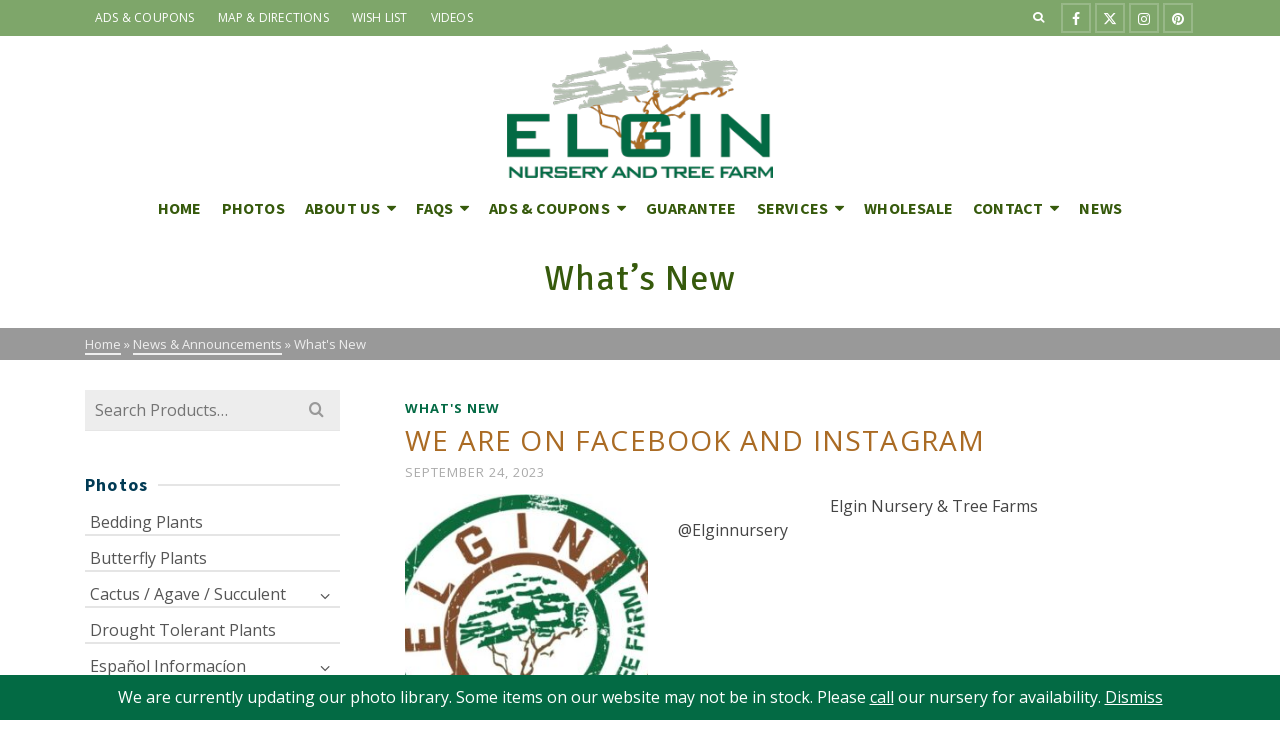

--- FILE ---
content_type: text/html; charset=UTF-8
request_url: https://www.elginnursery.com/category/whats-new/
body_size: 20360
content:
<!DOCTYPE html>
<html class="no-js" dir="ltr" lang="en-US" itemtype="https://schema.org/Blog" itemscope>
<head>
	<meta charset="UTF-8">
	<link rel="profile" href="https://gmpg.org/xfn/11">
	<meta name="viewport" content="width=device-width, initial-scale=1.0">
	<meta http-equiv="X-UA-Compatible" content="IE=edge">
	<script>(function(html){html.className = html.className.replace(/\bno-js\b/,'js')})(document.documentElement);</script>
<title>What's New | Elgin Nursery &amp; Tree Farm: Phoenix, AZ</title>

		<!-- All in One SEO 4.9.3 - aioseo.com -->
	<meta name="robots" content="noindex, max-image-preview:large" />
	<link rel="canonical" href="https://www.elginnursery.com/category/whats-new/" />
	<meta name="generator" content="All in One SEO (AIOSEO) 4.9.3" />
		<script type="application/ld+json" class="aioseo-schema">
			{"@context":"https:\/\/schema.org","@graph":[{"@type":"BreadcrumbList","@id":"https:\/\/www.elginnursery.com\/category\/whats-new\/#breadcrumblist","itemListElement":[{"@type":"ListItem","@id":"https:\/\/www.elginnursery.com#listItem","position":1,"name":"Home","item":"https:\/\/www.elginnursery.com","nextItem":{"@type":"ListItem","@id":"https:\/\/www.elginnursery.com\/category\/whats-new\/#listItem","name":"What's New"}},{"@type":"ListItem","@id":"https:\/\/www.elginnursery.com\/category\/whats-new\/#listItem","position":2,"name":"What's New","previousItem":{"@type":"ListItem","@id":"https:\/\/www.elginnursery.com#listItem","name":"Home"}}]},{"@type":"CollectionPage","@id":"https:\/\/www.elginnursery.com\/category\/whats-new\/#collectionpage","url":"https:\/\/www.elginnursery.com\/category\/whats-new\/","name":"What's New | Elgin Nursery & Tree Farm: Phoenix, AZ","inLanguage":"en-US","isPartOf":{"@id":"https:\/\/www.elginnursery.com\/#website"},"breadcrumb":{"@id":"https:\/\/www.elginnursery.com\/category\/whats-new\/#breadcrumblist"}},{"@type":"Organization","@id":"https:\/\/www.elginnursery.com\/#organization","name":"Elgin Nursery & Tree Farm: Phoenix, AZ","description":"Serving the Phoenix Metro area since 1986","url":"https:\/\/www.elginnursery.com\/","logo":{"@type":"ImageObject","url":"https:\/\/www.elginnursery.com\/wp\/wp-content\/uploads\/elginnursery-logo.png","@id":"https:\/\/www.elginnursery.com\/category\/whats-new\/#organizationLogo","width":300,"height":151,"caption":"Nursery &amp; Tree Farm Pictures"},"image":{"@id":"https:\/\/www.elginnursery.com\/category\/whats-new\/#organizationLogo"}},{"@type":"WebSite","@id":"https:\/\/www.elginnursery.com\/#website","url":"https:\/\/www.elginnursery.com\/","name":"Elgin Nursery & Tree Farm: Phoenix, AZ","description":"Serving the Phoenix Metro area since 1986","inLanguage":"en-US","publisher":{"@id":"https:\/\/www.elginnursery.com\/#organization"}}]}
		</script>
		<!-- All in One SEO -->

<link rel='dns-prefetch' href='//static.addtoany.com' />
<link rel='dns-prefetch' href='//fonts.googleapis.com' />
<link rel="alternate" type="application/rss+xml" title="Elgin Nursery &amp; Tree Farm: Phoenix, AZ &raquo; Feed" href="https://www.elginnursery.com/feed/" />
<link rel="alternate" type="application/rss+xml" title="Elgin Nursery &amp; Tree Farm: Phoenix, AZ &raquo; Comments Feed" href="https://www.elginnursery.com/comments/feed/" />
<link rel="alternate" type="application/rss+xml" title="Elgin Nursery &amp; Tree Farm: Phoenix, AZ &raquo; What&#039;s New Category Feed" href="https://www.elginnursery.com/category/whats-new/feed/" />
<style id='wp-img-auto-sizes-contain-inline-css' type='text/css'>
img:is([sizes=auto i],[sizes^="auto," i]){contain-intrinsic-size:3000px 1500px}
/*# sourceURL=wp-img-auto-sizes-contain-inline-css */
</style>
<style id='wp-emoji-styles-inline-css' type='text/css'>

	img.wp-smiley, img.emoji {
		display: inline !important;
		border: none !important;
		box-shadow: none !important;
		height: 1em !important;
		width: 1em !important;
		margin: 0 0.07em !important;
		vertical-align: -0.1em !important;
		background: none !important;
		padding: 0 !important;
	}
/*# sourceURL=wp-emoji-styles-inline-css */
</style>
<style id='wp-block-library-inline-css' type='text/css'>
:root{--wp-block-synced-color:#7a00df;--wp-block-synced-color--rgb:122,0,223;--wp-bound-block-color:var(--wp-block-synced-color);--wp-editor-canvas-background:#ddd;--wp-admin-theme-color:#007cba;--wp-admin-theme-color--rgb:0,124,186;--wp-admin-theme-color-darker-10:#006ba1;--wp-admin-theme-color-darker-10--rgb:0,107,160.5;--wp-admin-theme-color-darker-20:#005a87;--wp-admin-theme-color-darker-20--rgb:0,90,135;--wp-admin-border-width-focus:2px}@media (min-resolution:192dpi){:root{--wp-admin-border-width-focus:1.5px}}.wp-element-button{cursor:pointer}:root .has-very-light-gray-background-color{background-color:#eee}:root .has-very-dark-gray-background-color{background-color:#313131}:root .has-very-light-gray-color{color:#eee}:root .has-very-dark-gray-color{color:#313131}:root .has-vivid-green-cyan-to-vivid-cyan-blue-gradient-background{background:linear-gradient(135deg,#00d084,#0693e3)}:root .has-purple-crush-gradient-background{background:linear-gradient(135deg,#34e2e4,#4721fb 50%,#ab1dfe)}:root .has-hazy-dawn-gradient-background{background:linear-gradient(135deg,#faaca8,#dad0ec)}:root .has-subdued-olive-gradient-background{background:linear-gradient(135deg,#fafae1,#67a671)}:root .has-atomic-cream-gradient-background{background:linear-gradient(135deg,#fdd79a,#004a59)}:root .has-nightshade-gradient-background{background:linear-gradient(135deg,#330968,#31cdcf)}:root .has-midnight-gradient-background{background:linear-gradient(135deg,#020381,#2874fc)}:root{--wp--preset--font-size--normal:16px;--wp--preset--font-size--huge:42px}.has-regular-font-size{font-size:1em}.has-larger-font-size{font-size:2.625em}.has-normal-font-size{font-size:var(--wp--preset--font-size--normal)}.has-huge-font-size{font-size:var(--wp--preset--font-size--huge)}.has-text-align-center{text-align:center}.has-text-align-left{text-align:left}.has-text-align-right{text-align:right}.has-fit-text{white-space:nowrap!important}#end-resizable-editor-section{display:none}.aligncenter{clear:both}.items-justified-left{justify-content:flex-start}.items-justified-center{justify-content:center}.items-justified-right{justify-content:flex-end}.items-justified-space-between{justify-content:space-between}.screen-reader-text{border:0;clip-path:inset(50%);height:1px;margin:-1px;overflow:hidden;padding:0;position:absolute;width:1px;word-wrap:normal!important}.screen-reader-text:focus{background-color:#ddd;clip-path:none;color:#444;display:block;font-size:1em;height:auto;left:5px;line-height:normal;padding:15px 23px 14px;text-decoration:none;top:5px;width:auto;z-index:100000}html :where(.has-border-color){border-style:solid}html :where([style*=border-top-color]){border-top-style:solid}html :where([style*=border-right-color]){border-right-style:solid}html :where([style*=border-bottom-color]){border-bottom-style:solid}html :where([style*=border-left-color]){border-left-style:solid}html :where([style*=border-width]){border-style:solid}html :where([style*=border-top-width]){border-top-style:solid}html :where([style*=border-right-width]){border-right-style:solid}html :where([style*=border-bottom-width]){border-bottom-style:solid}html :where([style*=border-left-width]){border-left-style:solid}html :where(img[class*=wp-image-]){height:auto;max-width:100%}:where(figure){margin:0 0 1em}html :where(.is-position-sticky){--wp-admin--admin-bar--position-offset:var(--wp-admin--admin-bar--height,0px)}@media screen and (max-width:600px){html :where(.is-position-sticky){--wp-admin--admin-bar--position-offset:0px}}

/*# sourceURL=wp-block-library-inline-css */
</style><link rel='stylesheet' id='wc-blocks-style-css' href='https://www.elginnursery.com/wp/wp-content/plugins/woocommerce/assets/client/blocks/wc-blocks.css?ver=wc-10.4.3' type='text/css' media='all' />
<style id='global-styles-inline-css' type='text/css'>
:root{--wp--preset--aspect-ratio--square: 1;--wp--preset--aspect-ratio--4-3: 4/3;--wp--preset--aspect-ratio--3-4: 3/4;--wp--preset--aspect-ratio--3-2: 3/2;--wp--preset--aspect-ratio--2-3: 2/3;--wp--preset--aspect-ratio--16-9: 16/9;--wp--preset--aspect-ratio--9-16: 9/16;--wp--preset--color--black: #000;--wp--preset--color--cyan-bluish-gray: #abb8c3;--wp--preset--color--white: #fff;--wp--preset--color--pale-pink: #f78da7;--wp--preset--color--vivid-red: #cf2e2e;--wp--preset--color--luminous-vivid-orange: #ff6900;--wp--preset--color--luminous-vivid-amber: #fcb900;--wp--preset--color--light-green-cyan: #7bdcb5;--wp--preset--color--vivid-green-cyan: #00d084;--wp--preset--color--pale-cyan-blue: #8ed1fc;--wp--preset--color--vivid-cyan-blue: #0693e3;--wp--preset--color--vivid-purple: #9b51e0;--wp--preset--color--ascend-primary: #036a44;--wp--preset--color--ascend-primary-light: #177e58;--wp--preset--color--very-light-gray: #eee;--wp--preset--color--very-dark-gray: #444;--wp--preset--gradient--vivid-cyan-blue-to-vivid-purple: linear-gradient(135deg,rgb(6,147,227) 0%,rgb(155,81,224) 100%);--wp--preset--gradient--light-green-cyan-to-vivid-green-cyan: linear-gradient(135deg,rgb(122,220,180) 0%,rgb(0,208,130) 100%);--wp--preset--gradient--luminous-vivid-amber-to-luminous-vivid-orange: linear-gradient(135deg,rgb(252,185,0) 0%,rgb(255,105,0) 100%);--wp--preset--gradient--luminous-vivid-orange-to-vivid-red: linear-gradient(135deg,rgb(255,105,0) 0%,rgb(207,46,46) 100%);--wp--preset--gradient--very-light-gray-to-cyan-bluish-gray: linear-gradient(135deg,rgb(238,238,238) 0%,rgb(169,184,195) 100%);--wp--preset--gradient--cool-to-warm-spectrum: linear-gradient(135deg,rgb(74,234,220) 0%,rgb(151,120,209) 20%,rgb(207,42,186) 40%,rgb(238,44,130) 60%,rgb(251,105,98) 80%,rgb(254,248,76) 100%);--wp--preset--gradient--blush-light-purple: linear-gradient(135deg,rgb(255,206,236) 0%,rgb(152,150,240) 100%);--wp--preset--gradient--blush-bordeaux: linear-gradient(135deg,rgb(254,205,165) 0%,rgb(254,45,45) 50%,rgb(107,0,62) 100%);--wp--preset--gradient--luminous-dusk: linear-gradient(135deg,rgb(255,203,112) 0%,rgb(199,81,192) 50%,rgb(65,88,208) 100%);--wp--preset--gradient--pale-ocean: linear-gradient(135deg,rgb(255,245,203) 0%,rgb(182,227,212) 50%,rgb(51,167,181) 100%);--wp--preset--gradient--electric-grass: linear-gradient(135deg,rgb(202,248,128) 0%,rgb(113,206,126) 100%);--wp--preset--gradient--midnight: linear-gradient(135deg,rgb(2,3,129) 0%,rgb(40,116,252) 100%);--wp--preset--font-size--small: 13px;--wp--preset--font-size--medium: 20px;--wp--preset--font-size--large: 36px;--wp--preset--font-size--x-large: 42px;--wp--preset--spacing--20: 0.44rem;--wp--preset--spacing--30: 0.67rem;--wp--preset--spacing--40: 1rem;--wp--preset--spacing--50: 1.5rem;--wp--preset--spacing--60: 2.25rem;--wp--preset--spacing--70: 3.38rem;--wp--preset--spacing--80: 5.06rem;--wp--preset--shadow--natural: 6px 6px 9px rgba(0, 0, 0, 0.2);--wp--preset--shadow--deep: 12px 12px 50px rgba(0, 0, 0, 0.4);--wp--preset--shadow--sharp: 6px 6px 0px rgba(0, 0, 0, 0.2);--wp--preset--shadow--outlined: 6px 6px 0px -3px rgb(255, 255, 255), 6px 6px rgb(0, 0, 0);--wp--preset--shadow--crisp: 6px 6px 0px rgb(0, 0, 0);}:where(.is-layout-flex){gap: 0.5em;}:where(.is-layout-grid){gap: 0.5em;}body .is-layout-flex{display: flex;}.is-layout-flex{flex-wrap: wrap;align-items: center;}.is-layout-flex > :is(*, div){margin: 0;}body .is-layout-grid{display: grid;}.is-layout-grid > :is(*, div){margin: 0;}:where(.wp-block-columns.is-layout-flex){gap: 2em;}:where(.wp-block-columns.is-layout-grid){gap: 2em;}:where(.wp-block-post-template.is-layout-flex){gap: 1.25em;}:where(.wp-block-post-template.is-layout-grid){gap: 1.25em;}.has-black-color{color: var(--wp--preset--color--black) !important;}.has-cyan-bluish-gray-color{color: var(--wp--preset--color--cyan-bluish-gray) !important;}.has-white-color{color: var(--wp--preset--color--white) !important;}.has-pale-pink-color{color: var(--wp--preset--color--pale-pink) !important;}.has-vivid-red-color{color: var(--wp--preset--color--vivid-red) !important;}.has-luminous-vivid-orange-color{color: var(--wp--preset--color--luminous-vivid-orange) !important;}.has-luminous-vivid-amber-color{color: var(--wp--preset--color--luminous-vivid-amber) !important;}.has-light-green-cyan-color{color: var(--wp--preset--color--light-green-cyan) !important;}.has-vivid-green-cyan-color{color: var(--wp--preset--color--vivid-green-cyan) !important;}.has-pale-cyan-blue-color{color: var(--wp--preset--color--pale-cyan-blue) !important;}.has-vivid-cyan-blue-color{color: var(--wp--preset--color--vivid-cyan-blue) !important;}.has-vivid-purple-color{color: var(--wp--preset--color--vivid-purple) !important;}.has-black-background-color{background-color: var(--wp--preset--color--black) !important;}.has-cyan-bluish-gray-background-color{background-color: var(--wp--preset--color--cyan-bluish-gray) !important;}.has-white-background-color{background-color: var(--wp--preset--color--white) !important;}.has-pale-pink-background-color{background-color: var(--wp--preset--color--pale-pink) !important;}.has-vivid-red-background-color{background-color: var(--wp--preset--color--vivid-red) !important;}.has-luminous-vivid-orange-background-color{background-color: var(--wp--preset--color--luminous-vivid-orange) !important;}.has-luminous-vivid-amber-background-color{background-color: var(--wp--preset--color--luminous-vivid-amber) !important;}.has-light-green-cyan-background-color{background-color: var(--wp--preset--color--light-green-cyan) !important;}.has-vivid-green-cyan-background-color{background-color: var(--wp--preset--color--vivid-green-cyan) !important;}.has-pale-cyan-blue-background-color{background-color: var(--wp--preset--color--pale-cyan-blue) !important;}.has-vivid-cyan-blue-background-color{background-color: var(--wp--preset--color--vivid-cyan-blue) !important;}.has-vivid-purple-background-color{background-color: var(--wp--preset--color--vivid-purple) !important;}.has-black-border-color{border-color: var(--wp--preset--color--black) !important;}.has-cyan-bluish-gray-border-color{border-color: var(--wp--preset--color--cyan-bluish-gray) !important;}.has-white-border-color{border-color: var(--wp--preset--color--white) !important;}.has-pale-pink-border-color{border-color: var(--wp--preset--color--pale-pink) !important;}.has-vivid-red-border-color{border-color: var(--wp--preset--color--vivid-red) !important;}.has-luminous-vivid-orange-border-color{border-color: var(--wp--preset--color--luminous-vivid-orange) !important;}.has-luminous-vivid-amber-border-color{border-color: var(--wp--preset--color--luminous-vivid-amber) !important;}.has-light-green-cyan-border-color{border-color: var(--wp--preset--color--light-green-cyan) !important;}.has-vivid-green-cyan-border-color{border-color: var(--wp--preset--color--vivid-green-cyan) !important;}.has-pale-cyan-blue-border-color{border-color: var(--wp--preset--color--pale-cyan-blue) !important;}.has-vivid-cyan-blue-border-color{border-color: var(--wp--preset--color--vivid-cyan-blue) !important;}.has-vivid-purple-border-color{border-color: var(--wp--preset--color--vivid-purple) !important;}.has-vivid-cyan-blue-to-vivid-purple-gradient-background{background: var(--wp--preset--gradient--vivid-cyan-blue-to-vivid-purple) !important;}.has-light-green-cyan-to-vivid-green-cyan-gradient-background{background: var(--wp--preset--gradient--light-green-cyan-to-vivid-green-cyan) !important;}.has-luminous-vivid-amber-to-luminous-vivid-orange-gradient-background{background: var(--wp--preset--gradient--luminous-vivid-amber-to-luminous-vivid-orange) !important;}.has-luminous-vivid-orange-to-vivid-red-gradient-background{background: var(--wp--preset--gradient--luminous-vivid-orange-to-vivid-red) !important;}.has-very-light-gray-to-cyan-bluish-gray-gradient-background{background: var(--wp--preset--gradient--very-light-gray-to-cyan-bluish-gray) !important;}.has-cool-to-warm-spectrum-gradient-background{background: var(--wp--preset--gradient--cool-to-warm-spectrum) !important;}.has-blush-light-purple-gradient-background{background: var(--wp--preset--gradient--blush-light-purple) !important;}.has-blush-bordeaux-gradient-background{background: var(--wp--preset--gradient--blush-bordeaux) !important;}.has-luminous-dusk-gradient-background{background: var(--wp--preset--gradient--luminous-dusk) !important;}.has-pale-ocean-gradient-background{background: var(--wp--preset--gradient--pale-ocean) !important;}.has-electric-grass-gradient-background{background: var(--wp--preset--gradient--electric-grass) !important;}.has-midnight-gradient-background{background: var(--wp--preset--gradient--midnight) !important;}.has-small-font-size{font-size: var(--wp--preset--font-size--small) !important;}.has-medium-font-size{font-size: var(--wp--preset--font-size--medium) !important;}.has-large-font-size{font-size: var(--wp--preset--font-size--large) !important;}.has-x-large-font-size{font-size: var(--wp--preset--font-size--x-large) !important;}
/*# sourceURL=global-styles-inline-css */
</style>

<style id='classic-theme-styles-inline-css' type='text/css'>
/*! This file is auto-generated */
.wp-block-button__link{color:#fff;background-color:#32373c;border-radius:9999px;box-shadow:none;text-decoration:none;padding:calc(.667em + 2px) calc(1.333em + 2px);font-size:1.125em}.wp-block-file__button{background:#32373c;color:#fff;text-decoration:none}
/*# sourceURL=/wp-includes/css/classic-themes.min.css */
</style>
<link rel='stylesheet' id='cool-tag-cloud-css' href='https://www.elginnursery.com/wp/wp-content/plugins/cool-tag-cloud/inc/cool-tag-cloud.css?ver=2.25' type='text/css' media='all' />
<link rel='stylesheet' id='page-list-style-css' href='https://www.elginnursery.com/wp/wp-content/plugins/page-list/css/page-list.css?ver=5.9' type='text/css' media='all' />
<style id='woocommerce-inline-inline-css' type='text/css'>
.woocommerce form .form-row .required { visibility: visible; }
/*# sourceURL=woocommerce-inline-inline-css */
</style>
<link rel='stylesheet' id='alg-wc-wish-list-css' href='https://www.elginnursery.com/wp/wp-content/plugins/wish-list-for-woocommerce/assets/css/alg-wc-wish-list.min.css?ver=251216-60528' type='text/css' media='all' />
<link rel='stylesheet' id='alg-wc-wish-list-izitoast-css' href='https://www.elginnursery.com/wp/wp-content/plugins/wish-list-for-woocommerce/assets/vendor/izitoast/css/iziToast.min.css?ver=251216-60528' type='text/css' media='all' />
<link rel='stylesheet' id='addtoany-css' href='https://www.elginnursery.com/wp/wp-content/plugins/add-to-any/addtoany.min.css?ver=1.16' type='text/css' media='all' />
<link rel='stylesheet' id='ascend_main-css' href='https://www.elginnursery.com/wp/wp-content/themes/ascend/assets/css/ascend.css?ver=1.4.17' type='text/css' media='all' />
<link rel='stylesheet' id='ascend_woo-css' href='https://www.elginnursery.com/wp/wp-content/themes/ascend/assets/css/ascend_woo.css?ver=1.4.17' type='text/css' media='all' />
<link rel='stylesheet' id='ascend_child-css' href='https://www.elginnursery.com/wp/wp-content/themes/elginnursery/style.css?ver=b2c2053776fb2fde6af2cb503158ff2d' type='text/css' media='all' />
<link rel='stylesheet' id='redux-google-fonts-ascend-css' href='https://fonts.googleapis.com/css?family=Source+Sans+Pro%3A400%2C600%2C700%7CSignika+Negative%3A400%7COpen+Sans%3A300%2C400%2C500%2C600%2C700%2C800%2C300italic%2C400italic%2C500italic%2C600italic%2C700italic%2C800italic%7CTangerine%3A400&#038;subset=latin&#038;ver=6.9' type='text/css' media='all' />
<script type="text/javascript" id="addtoany-core-js-before">
/* <![CDATA[ */
window.a2a_config=window.a2a_config||{};a2a_config.callbacks=[];a2a_config.overlays=[];a2a_config.templates={};
a2a_config.icon_color="#365a0c";

//# sourceURL=addtoany-core-js-before
/* ]]> */
</script>
<script type="text/javascript" defer src="https://static.addtoany.com/menu/page.js" id="addtoany-core-js"></script>
<script type="text/javascript" src="https://www.elginnursery.com/wp/wp-includes/js/jquery/jquery.min.js?ver=3.7.1" id="jquery-core-js"></script>
<script type="text/javascript" src="https://www.elginnursery.com/wp/wp-includes/js/jquery/jquery-migrate.min.js?ver=3.4.1" id="jquery-migrate-js"></script>
<script type="text/javascript" defer src="https://www.elginnursery.com/wp/wp-content/plugins/add-to-any/addtoany.min.js?ver=1.1" id="addtoany-jquery-js"></script>
<script type="text/javascript" src="https://www.elginnursery.com/wp/wp-content/plugins/woocommerce/assets/js/jquery-blockui/jquery.blockUI.min.js?ver=2.7.0-wc.10.4.3" id="wc-jquery-blockui-js" defer="defer" data-wp-strategy="defer"></script>
<script type="text/javascript" src="https://www.elginnursery.com/wp/wp-content/plugins/woocommerce/assets/js/js-cookie/js.cookie.min.js?ver=2.1.4-wc.10.4.3" id="wc-js-cookie-js" defer="defer" data-wp-strategy="defer"></script>
<script type="text/javascript" id="woocommerce-js-extra">
/* <![CDATA[ */
var woocommerce_params = {"ajax_url":"/wp/wp-admin/admin-ajax.php","wc_ajax_url":"/?wc-ajax=%%endpoint%%","i18n_password_show":"Show password","i18n_password_hide":"Hide password"};
//# sourceURL=woocommerce-js-extra
/* ]]> */
</script>
<script type="text/javascript" src="https://www.elginnursery.com/wp/wp-content/plugins/woocommerce/assets/js/frontend/woocommerce.min.js?ver=10.4.3" id="woocommerce-js" defer="defer" data-wp-strategy="defer"></script>
<link rel="https://api.w.org/" href="https://www.elginnursery.com/wp-json/" /><link rel="alternate" title="JSON" type="application/json" href="https://www.elginnursery.com/wp-json/wp/v2/categories/305" /><script type="text/javascript">var light_error = "The image could not be loaded.", light_of = "%curr% of %total%";</script><style type="text/css" id="kt-custom-css">a, .primary-color, .postlist article .entry-content a.more-link:hover,.widget_price_filter .price_slider_amount .button, .product .product_meta a:hover, .star-rating, .above-footer-widgets a:not(.button):hover, .sidebar a:not(.button):hover, .footerclass a:hover, .posttags a:hover, .tagcloud a:hover, .kt_bc_nomargin #kadbreadcrumbs a:hover, #kadbreadcrumbs a:hover, .wp-pagenavi a:hover, .woocommerce-pagination ul.page-numbers li a:hover, .woocommerce-pagination ul.page-numbers li span:hover, .has-ascend-primary-color {color:#036a44;} .comment-content a:not(.button):hover, .entry-content p a:not(.button):not(.select2-choice):not([data-rel="lightbox"]):hover, .kt_product_toggle_outer .toggle_grid:hover, .kt_product_toggle_outer .toggle_list:hover, .kt_product_toggle_outer .toggle_grid.toggle_active, .kt_product_toggle_outer .toggle_list.toggle_active, .product .product_meta a, .product .woocommerce-tabs .wc-tabs > li.active > a, .product .woocommerce-tabs .wc-tabs > li.active > a:hover, .product .woocommerce-tabs .wc-tabs > li.active > a:focus, #payment ul.wc_payment_methods li.wc_payment_method input[type=radio]:first-child:checked+label, .kt-woo-account-nav .woocommerce-MyAccount-navigation ul li.is-active a, a.added_to_cart, .widget_pages ul li.kt-drop-toggle > .kt-toggle-sub, .widget_categories ul li.kt-drop-toggle > .kt-toggle-sub, .widget_product_categories ul li.kt-drop-toggle > .kt-toggle-sub, .widget_recent_entries ul li a:hover ~ .kt-toggle-sub, .widget_recent_comments ul li a:hover ~ .kt-toggle-sub, .widget_archive ul li a:hover ~ .kt-toggle-sub, .widget_pages ul li a:hover ~ .kt-toggle-sub, .widget_categories ul li a:hover ~ .kt-toggle-sub, .widget_meta ul li a:hover ~ .kt-toggle-sub, .widget_product_categories ul li a:hover ~ .kt-toggle-sub,.kt-tabs.kt-tabs-style2 > li > a:hover, .kt-tabs > li.active > a, .kt-tabs > li.active > a:hover, .kt-tabs > li.active > a:focus, .kt_bc_nomargin #kadbreadcrumbs a:hover, #kadbreadcrumbs a:hover, .footerclass .menu li a:hover, .widget_recent_entries ul li a:hover, .posttags a:hover, .tagcloud a:hover,.widget_recent_comments ul li a:hover, .widget_archive ul li a:hover, .widget_pages ul li a:hover, .widget_categories ul li a:hover, .widget_meta ul li a:hover, .widget_product_categories ul li a:hover, .box-icon-item .icon-container .icon-left-highlight,.box-icon-item .icon-container .icon-right-highlight, .widget_pages ul li.current-cat > a, .widget_categories ul li.current-cat > a, .widget_product_categories ul li.current-cat > a, #payment ul.wc_payment_methods li.wc_payment_method input[type=radio]:first-child:checked + label:before, .wp-pagenavi .current, .wp-pagenavi a:hover, .kt-mobile-header-toggle .header-underscore-icon [class*=kt-icon-], .woocommerce-pagination ul.page-numbers li a.current, .woocommerce-pagination ul.page-numbers li span.current, .woocommerce-pagination ul.page-numbers li a:hover, .woocommerce-pagination ul.page-numbers li span:hover, .widget_layered_nav ul li.chosen a, .widget_layered_nav_filters ul li a, .widget_rating_filter ul li.chosen a, .variations .kad_radio_variations label.selectedValue, .variations .kad_radio_variations label:hover{border-color:#036a44;} .kt-header-extras span.kt-cart-total, .btn, .button, .submit, button, input[type="submit"], .portfolio-loop-image-container .portfolio-hover-item .portfolio-overlay-color, .kt_product_toggle_outer .toggle_grid.toggle_active, .kt_product_toggle_outer .toggle_list.toggle_active, .product .woocommerce-tabs .wc-tabs > li.active > a, .product .woocommerce-tabs .wc-tabs > li.active > a:hover, .product .woocommerce-tabs .wc-tabs > li.active > a:focus, .product .woocommerce-tabs .wc-tabs:before, .woocommerce-error, .woocommerce-info, .woocommerce-message, .woocommerce-noreviews, p.no-comments, .widget_pages ul li ul li.current-cat > a:before, .widget_categories ul li ul li.current-cat > a:before, .widget_product_categories ul li ul li.current-cat > a:before, .widget_pages ul li ul li a:hover:before, .widget_categories ul li ul li a:hover:before, .widget_product_categories ul li ul li a:hover:before, .kadence_recent_posts a.posts_widget_readmore:hover:before, .kt-accordion > .panel h5:after, .kt-tabs:before, .image_menu_overlay, .kadence_social_widget a:hover, .kt-tabs > li.active > a, .kt-tabs > li.active > a:hover, .kt-tabs > li.active > a:focus, .widget_pages ul li.current-cat > .count, .widget_categories ul li.current-cat > .count, .widget_product_categories ul li.current-cat > .count, .widget_recent_entries ul li a:hover ~ .count, .widget_recent_comments ul li a:hover ~ .count, .widget_archive ul li a:hover ~ .count, .widget_pages ul li a:hover ~ .count, .widget_categories ul li a:hover ~ .count, .widget_meta ul li a:hover ~ .count, .widget_product_categories ul li a:hover ~ .count, #payment ul.wc_payment_methods li.wc_payment_method input[type=radio]:first-child:checked + label:before, .select2-results .select2-highlighted, .wp-pagenavi .current, .kt-header-extras span.kt-cart-total, .kt-mobile-header-toggle span.kt-cart-total, .woocommerce-pagination ul.page-numbers li a.current, .woocommerce-pagination ul.page-numbers li span.current,.widget_price_filter .ui-slider .ui-slider-handle, .widget_layered_nav ul li.chosen span.count, .widget_layered_nav_filters ul li span.count, .variations .kad_radio_variations label.selectedValue, .box-icon-item .menu-icon-read-more .read-more-highlight, p.demo_store, .has-ascend-primary-background-color {background:#036a44;}@media (max-width: 767px){.filter-set li a.selected {background:#036a44;}} .has-ascend-primary-light-color {color:#177e58} .has-ascend-primary-light-background-color{ background-color: #177e58}.kad-header-height {height:150px;}.kt-header-position-above .header-sidewidth {width:38%;} .kt-header-position-above .header-logo-width {width:24%;}.kad-topbar-height {min-height:36px;}.kad-mobile-header-height {height:90px;}.headerclass, .mobile-headerclass, .kad-fixed-vertical-background-area{background: rgba(255, 255, 255, 1);}.titleclass .entry-title{font-size:36px;}@media (max-width: 768px) {.titleclass .entry-title{font-size:30px;}}.titleclass .subtitle{font-size:39px;}@media (max-width: 768px) {.titleclass .subtitle{font-size:20px;}}.titleclass .page-header  {height:100px;}@media (max-width: 768px) {.titleclass .page-header {height:50px;}}.product_item .product_archive_title {min-height:40px;}.second-navclass .sf-menu>li:after {background:#fff;}.pop-modal-body .kt-woo-account-nav .kad-customer-name h5, .pop-modal-body .kt-woo-account-nav a, .pop-modal-body ul.product_list_widget li a:not(.remove), .pop-modal-body ul.product_list_widget {color:#fff;} .kt-mobile-menu form.search-form input[type="search"]::-webkit-input-placeholder {color:#fff;}.kt-mobile-menu form.search-form input[type="search"]:-ms-input-placeholder {color:#fff;}.kt-mobile-menu form.search-form input[type="search"]::-moz-placeholder {color:#fff;}.kt-header-extras .kadence_social_widget a, .mobile-header-container .kt-mobile-header-toggle button {color:#365a0c;} button.mobile-navigation-toggle .kt-mnt span {background:#365a0c;} .kt-header-extras .kadence_social_widget a:hover{color:#fff;}.page-header {text-align:center;}.kt-header-extras #kad-head-cart-popup ul a:not(.remove), .kt-header-extras #kad-head-cart-popup .woocommerce-mini-cart__empty-message, .kt-header-extras #kad-head-cart-popup ul .quantity, .kt-header-extras #kad-head-cart-popup ul li.empty, .kad-header-menu-inner .kt-header-extras .kt-woo-account-nav h5, .kad-relative-vertical-content .kt-header-extras .kt-woo-account-nav h5 {color:#444;}.product_item .button {opacity: 1;}.product_item .product_action_wrap {opacity: 1;visibility: visible; position: relative; bottom: 0;} .product_item:hover .product_action_wrap:before{display:none;}.kt-post-author {display:none;}.kt-post-comments {display:none;}.product .product_meta a {
    border-bottom: 0px;
}
.product_item .product_archive_title {
    margin-top: 10px;
}
h1.product_title {
    text-transform: none;
}
.product_item .button {
    display: none;
}
.product_item:hover .button {
    display: none;
}
.alg-wc-wl-thumb-btn-abs div i {
    color: green;
}
.product_item .details_product_item {
    padding: 0;
}
.count {
    display: none;
}
.orderby {
	display:none;
}
.product-cat-title-area {
    padding: 5px;
    padding-top: 0px;
    width: 100%;
}
.product_item .product_archive_title {
    margin-top: 3px;
}
.woo_product_zoom_enabled .woocommerce-product-gallery__image a:before {
    font-size: 30px;
    color: #000;
}
.image_menu_item_link .image_menu_message h4 {
text-shadow: 2px 2px #000;
}
.image-menu_item {
	margin-bottom: 50px;
}
.titleclass .page-header {
	height: 130px;
}
#kadbreadcrumbs {
	text-transform: none;
	background: #999;
}
</style>	<noscript><style>.woocommerce-product-gallery{ opacity: 1 !important; }</style></noscript>
	<noscript><style>.lazyload[data-src]{display:none !important;}</style></noscript><style>.lazyload{background-image:none !important;}.lazyload:before{background-image:none !important;}</style><style type="text/css" id="custom-background-css">
body.custom-background { background-color: #ffffff; }
</style>
	<link rel="icon" href="https://www.elginnursery.com/wp/wp-content/uploads/icon-100x100.png" sizes="32x32" />
<link rel="icon" href="https://www.elginnursery.com/wp/wp-content/uploads/icon-300x300.png" sizes="192x192" />
<link rel="apple-touch-icon" href="https://www.elginnursery.com/wp/wp-content/uploads/icon-300x300.png" />
<meta name="msapplication-TileImage" content="https://www.elginnursery.com/wp/wp-content/uploads/icon-300x300.png" />
<style type="text/css" title="dynamic-css" class="options-output">#logo .kad-site-tagline{font-family:"Source Sans Pro";line-height:20px;letter-spacing:0px;font-weight:400;font-style:normal;color:#444444;font-size:14px;}.topbarclass{font-size:12px;}.titleclass{background-color:transparent;background-position:center center;background-image:url('https://www.elginnursery.com/wp/wp-content/uploads/filldot.gif');}.titleclass h1{color:#365a0c;}.titleclass .subtitle{color:#118222;}.home .titleclass .entry-title{color:#365a0c;}.product_item .product_archive_title{font-family:"Source Sans Pro";text-transform:none;line-height:20px;letter-spacing:1.2px;font-weight:600;font-style:normal;color:#444444;font-size:15px;}.kad-topbar-flex-item, .kad-topbar-flex-item a, .kad-topbar-flex-item .kadence_social_widget a, .topbarclass .kt-woo-account-nav .kad-customer-name h5, .topbarclass .kt-mini-cart-refreash .total{color:#ffffff;}.kad-topbar-flex-item a:hover{color:#317873;}.footerclass a, .footerclass, .footerclass h4, .footerclass h3, .footerclass h5{color:#eeeeee;}.footerclass a:hover{color:#ffffff;}.footerclass .menu li a:hover{border-color:#ffffff;}.contentclass, .above-footer-widgets .widget-title span, .footer-widget-title span, .kt-title span, .sidebar .widget-title span{background-color:#ffffff;}.topbarclass, .topbarclass .sf-menu ul {background-color:#7ea66a;}.footerclass, .footerclass .footer-widget-title span, body.body-style-bubbled .footerclass .footer-widget-title span{background-color:#7ea66a;}.footerbase{background-color:#163d44;}h1, .h1class{font-family:"Signika Negative";line-height:40px;letter-spacing:1.2px;font-weight:400;font-style:normal;color:#365a0c;font-size:40px;}h2, .h2class{font-family:"Open Sans";line-height:40px;letter-spacing:1.2px;font-weight:400;font-style:normal;color:#aa6b24;font-size:32px;}h3{font-family:"Open Sans";line-height:40px;letter-spacing:1.2px;font-weight:400;font-style:normal;color:#aa6b24;font-size:28px;}h4{font-family:"Source Sans Pro";line-height:40px;letter-spacing:1.2px;font-weight:400;font-style:normal;color:#003a54;font-size:24px;}h5{font-family:"Source Sans Pro";line-height:24px;letter-spacing:1.2px;font-weight:normal;font-style:normal;color:#003a54;font-size:18px;}.titleclass .subtitle{font-family:Tangerine;letter-spacing:1.2px;font-weight:400;font-style:normal;}body{font-family:"Open Sans";line-height:24px;letter-spacing:0px;font-weight:400;font-style:normal;color:#444;font-size:16px;}.nav-main ul.sf-menu > li > a, .kad-header-menu-inner .kt-header-extras ul.sf-menu > li > a, .kad-header-menu-inner .kt-header-extras .kt-extras-label [class*="kt-icon-"], .kt-header-extras .sf-vertical > li > a{font-family:"Source Sans Pro";line-height:24px;letter-spacing:.2px;font-weight:700;font-style:normal;color:#365a0c;font-size:16px;}.nav-main ul.sf-menu > li > a:hover, .nav-main ul.sf-menu > li.sfHover > a, .nav-main ul.sf-menu > li.current-menu-item > a, .kt-header-extras .sf-vertical > li > a:hover{color:#000000;}.second-navclass .sf-menu > li > a{font-family:"Source Sans Pro";line-height:24px;letter-spacing:.2px;font-weight:400;font-style:normal;color:#fff;font-size:16px;}.nav-main ul.sf-menu ul a, .second-navclass ul.sf-menu ul a, .kad-header-menu-inner .kt-header-extras .kt-woo-account-nav a, .kad-relative-vertical-content .kt-header-extras .kt-woo-account-nav a{line-height:24px;letter-spacing:.2px;color:#444;font-size:16px;}.nav-main ul.sf-menu ul a:hover, .nav-main ul.sf-menu > li:not(.kt-lgmenu) ul li.sfHover > a, .nav-main ul.sf-menu ul li.current-menu-item > a, .second-navclass ul.sf-menu ul a:hover, .second-navclass ul.sf-menu li:not(.kt-lgmenu) ul li.sfHover > a, .second-navclass ul.sf-menu ul li.current-menu-item > a, .kad-header-menu-inner .kt-header-extras .kt-woo-account-nav a:hover, body.woocommerce-account .kad-header-menu-inner .kt-header-extras .kt-woo-account-nav li.is-active a, .kad-relative-vertical-content  .kt-header-extras .kt-woo-account-nav a:hover, body.woocommerce-account .kad-relative-vertical-content  .kt-header-extras .kt-woo-account-nav li.is-active a{color:#000000;}.kad-mobile-nav li a, .kad-mobile-nav li,.kt-mobile-menu form.search-form input[type="search"].search-field, .kt-mobile-menu form.search-form .search-submit,.mfp-slide #kt-mobile-account, .mfp-slide #kt-mobile-cart{font-family:"Source Sans Pro";line-height:20px;letter-spacing:.2px;font-weight:400;font-style:normal;color:#fff;font-size:16px;}</style></head>
<body data-rsssl=1 class="archive category category-whats-new category-305 custom-background wp-custom-logo wp-theme-ascend wp-child-theme-elginnursery theme-ascend woocommerce-demo-store woocommerce-no-js metaslider-plugin kad-header-position-above kt-showsub-indicator  body-style-normal none-trans-header">
	<p role="complementary" aria-label="Store notice" class="woocommerce-store-notice demo_store" data-notice-id="29de50b095760c5ca6370d67252f2914" style="display:none;">We are currently updating our photo library. Some items on our website may not be in stock. Please <a href="https://www.elginnursery.com/contact-us/">call</a> our nursery for availability.
 <a role="button" href="#" class="woocommerce-store-notice__dismiss-link">Dismiss</a></p>	<div id="wrapper" class="container">
	<header id="kad-header-menu" class="headerclass-outer kt-header-position-above kt-header-layout-below-lg clearfix" data-sticky="none" data-reappear="300" data-shrink="0" data-start-height="150" data-shrink-height="100">
	<div class="outside-top-headerclass">
	<div class="kad-header-topbar-primary-outer">
 	<div id="topbar" class="topbarclass">
    <div class="container kad-topbar-height topbar-flex">
    	<div class="kt-topbar-left">
	    	        	<div class="kad-topbar-flex-item kad-topbar-menu kad-topbar-item-left">
             	<ul id="menu-top-bar" class="sf-menu sf-menu-normal"><li class="menu-item menu-item-type-post_type menu-item-object-page menu-item-3987"><a href="https://www.elginnursery.com/ads-valuable-coupons/">Ads &#038; Coupons</a></li>
<li class="menu-item menu-item-type-post_type menu-item-object-page menu-item-3996"><a href="https://www.elginnursery.com/contact-us/map-directions/">Map &#038; Directions</a></li>
<li class="menu-item menu-item-type-post_type menu-item-object-page menu-item-3992"><a href="https://www.elginnursery.com/wish-list/">Wish List</a></li>
<li class="menu-item menu-item-type-taxonomy menu-item-object-product_cat menu-item-4538"><a href="https://www.elginnursery.com/product-category/printable-guides-videos/videos/">Videos</a></li>
</ul>            </div>
   		    </div>
	    <div class="kt-topbar-right">
		          	<div class="kad-topbar-flex-item kad-topbar-search kad-topbar-item-right">
      		<ul class="sf-menu">
      			<li>
	             	<a class="kt-menu-search-btn kt-pop-modal" data-mfp-src="#kt-extras-modal-search" href="https://www.elginnursery.com/?s=">
						<div class="kt-extras-label"><i class="kt-icon-search"></i></div>
					</a>
				</li>
			</ul>
        </div>
    	<div class="kad-topbar-flex-item kad-topbar-widget-area kad-topbar-item-right">
	<div id="widget_kadence_social-2" class="widget-1 widget-first kt-below-lg-widget-area widget_kadence_social"><div class="widget-inner"><div class="kadence_social_widget clearfix"><a href="#" class="facebook_link" target="_blank" data-toggle="tooltip" data-placement="top" data-original-title="Facebook" aria-label="Facebook"><i class="kt-icon-facebook"></i></a><a href="#" class="twitter_link" target="_blank" data-toggle="tooltip" data-placement="top" data-original-title="Twitter" aria-label="Twitter"><i class="kt-icon-twitter"></i></a><a href="#" class="instagram_link" target="_blank" data-toggle="tooltip" data-placement="top" data-original-title="Instagram" aria-label="Instagram"><i class="kt-icon-instagram"></i></a><a href="#" class="pinterest_link" target="_blank" data-toggle="tooltip" data-placement="top" data-original-title="Pinterest" aria-label="Pinterest"><i class="kt-icon-pinterest"></i></a></div></div></div>	</div>
		    </div>
    </div> <!-- Close Container -->
</div>	<div class="outside-headerclass">
		<div class="kad-header-menu-outer headerclass">
		    <div class="kad-header-menu-inner container">
		    				        <div class="kad-header-flex kad-header-height">
			        	<div class="kad-left-header kt-header-flex-item header-sidewidth">
			        			<div class="kt-header-extras clearfix">
		<ul class="sf-menu sf-menu-normal ">
			    </ul>
	</div>
    			           	</div> <!-- Close left header-->
			            <div class="kad-center-header kt-header-flex-item header-logo-width">
			            	<div id="logo" class="logocase kad-header-height"><a class="brand logofont" href="https://www.elginnursery.com"><img src="[data-uri]" width="300" height="151"   class="ascend-logo lazyload" style="max-height:151px" alt="Elgin Nursery &amp; Tree Farm: Phoenix, AZ" data-src="https://www.elginnursery.com/wp/wp-content/uploads/elginnursery-logo.png" decoding="async" data-srcset="https://www.elginnursery.com/wp/wp-content/uploads/elginnursery-logo.png 300w, https://www.elginnursery.com/wp/wp-content/uploads/elginnursery-logo-222x112.png 222w, https://www.elginnursery.com/wp/wp-content/uploads/elginnursery-logo-150x76.png 150w, https://www.elginnursery.com/wp/wp-content/uploads/elginnursery-logo-200x100.png 200w, https://www.elginnursery.com/wp/wp-content/uploads/elginnursery-logo-100x50.png 100w" data-sizes="auto" data-eio-rwidth="300" data-eio-rheight="151"><noscript><img src="https://www.elginnursery.com/wp/wp-content/uploads/elginnursery-logo.png" width="300" height="151" srcset="https://www.elginnursery.com/wp/wp-content/uploads/elginnursery-logo.png 300w, https://www.elginnursery.com/wp/wp-content/uploads/elginnursery-logo-222x112.png 222w, https://www.elginnursery.com/wp/wp-content/uploads/elginnursery-logo-150x76.png 150w, https://www.elginnursery.com/wp/wp-content/uploads/elginnursery-logo-200x100.png 200w, https://www.elginnursery.com/wp/wp-content/uploads/elginnursery-logo-100x50.png 100w" sizes="(max-width: 300px) 100vw, 300px" class="ascend-logo" style="max-height:151px" alt="Elgin Nursery &amp; Tree Farm: Phoenix, AZ" data-eio="l"></noscript></a></div>			            </div>  <!-- Close center header-->
			            <div class="kad-right-header kt-header-flex-item header-sidewidth">
			            		<div class="kt-header-extras clearfix">
		<ul class="sf-menu sf-menu-normal ">
			    </ul>
	</div>
    					    </div>  <!-- Close right header-->
					</div>
					<div class="menu_below_container">
					    <div class="kad-below-header kt-header-flex-item">
			            		        <nav class="nav-main clearfix">
	            <ul id="menu-main-menu" class="sf-menu sf-menu-normal"><li class="menu-item menu-item-type-post_type menu-item-object-page menu-item-home menu-item-7"><a href="https://www.elginnursery.com/">Home</a></li>
<li class="menu-item menu-item-type-post_type menu-item-object-page menu-item-2934"><a href="https://www.elginnursery.com/categories/">Photos</a></li>
<li class="menu-item menu-item-type-post_type menu-item-object-page menu-item-has-children menu-item-11 sf-dropdown"><a href="https://www.elginnursery.com/about-elgin-nursery/">About Us</a>
<ul class="sub-menu sf-dropdown-menu dropdown">
	<li class="menu-item menu-item-type-post_type menu-item-object-page menu-item-1849"><a href="https://www.elginnursery.com/about-elgin-nursery/">About Elgin Nursery &#038; Tree Farm</a></li>
	<li class="menu-item menu-item-type-post_type menu-item-object-page menu-item-4451"><a href="https://www.elginnursery.com/about-elgin-nursery/certified-arborists/">ISA Certified Arborists</a></li>
	<li class="menu-item menu-item-type-post_type menu-item-object-page menu-item-1831"><a href="https://www.elginnursery.com/about-elgin-nursery/our-community/">Giving Back to Our Community</a></li>
	<li class="menu-item menu-item-type-post_type menu-item-object-page menu-item-1842"><a href="https://www.elginnursery.com/about-elgin-nursery/employment/">Employment at Elgin Nursery</a></li>
</ul>
</li>
<li class="menu-item menu-item-type-post_type menu-item-object-page menu-item-has-children menu-item-19 sf-dropdown"><a href="https://www.elginnursery.com/faq/">FAQs</a>
<ul class="sub-menu sf-dropdown-menu dropdown">
	<li class="menu-item menu-item-type-post_type menu-item-object-page menu-item-1850"><a href="https://www.elginnursery.com/faq/">Frequently Ask Questions</a></li>
	<li class="menu-item menu-item-type-taxonomy menu-item-object-product_cat menu-item-3995"><a href="https://www.elginnursery.com/product-category/problem-solver/">Problem Solver</a></li>
	<li class="menu-item menu-item-type-post_type menu-item-object-page menu-item-43"><a href="https://www.elginnursery.com/faq/helpful-hints/">Helpful Hints</a></li>
	<li class="menu-item menu-item-type-post_type menu-item-object-page menu-item-46"><a href="https://www.elginnursery.com/faq/helpful-links/">Helpful Links</a></li>
</ul>
</li>
<li class="menu-item menu-item-type-post_type menu-item-object-page menu-item-has-children menu-item-1858 sf-dropdown"><a href="https://www.elginnursery.com/ads-valuable-coupons/">Ads &#038; Coupons</a>
<ul class="sub-menu sf-dropdown-menu dropdown">
	<li class="menu-item menu-item-type-post_type menu-item-object-page menu-item-2975"><a href="https://www.elginnursery.com/ads-valuable-coupons/local-ads/">Local Ads</a></li>
	<li class="menu-item menu-item-type-post_type menu-item-object-page menu-item-2976"><a href="https://www.elginnursery.com/ads-valuable-coupons/valuable-coupons/">Valuable Coupons</a></li>
	<li class="menu-item menu-item-type-post_type menu-item-object-page menu-item-3793"><a href="https://www.elginnursery.com/featured-item/">Featured Item</a></li>
</ul>
</li>
<li class="menu-item menu-item-type-post_type menu-item-object-page menu-item-28"><a href="https://www.elginnursery.com/guarantee/">Guarantee</a></li>
<li class="menu-item menu-item-type-post_type menu-item-object-page menu-item-has-children menu-item-31 sf-dropdown"><a href="https://www.elginnursery.com/customer-service/">Services</a>
<ul class="sub-menu sf-dropdown-menu dropdown">
	<li class="menu-item menu-item-type-post_type menu-item-object-page menu-item-1865"><a href="https://www.elginnursery.com/customer-service/">Services at Elgin Nursery</a></li>
</ul>
</li>
<li class="menu-item menu-item-type-post_type menu-item-object-page menu-item-34"><a href="https://www.elginnursery.com/wholesale/">Wholesale</a></li>
<li class="menu-item menu-item-type-post_type menu-item-object-page menu-item-has-children menu-item-55 sf-dropdown"><a href="https://www.elginnursery.com/contact-us/">Contact</a>
<ul class="sub-menu sf-dropdown-menu dropdown">
	<li class="menu-item menu-item-type-post_type menu-item-object-page menu-item-57"><a href="https://www.elginnursery.com/contact-us/map-directions/">Map and Directions</a></li>
</ul>
</li>
<li class="menu-item menu-item-type-post_type menu-item-object-page current_page_parent menu-item-1970"><a href="https://www.elginnursery.com/news/">News</a></li>
</ul>	        </nav>
        					    </div>  <!-- Close right header-->
			        </div>  <!-- Close container--> 
		        	   		</div> <!-- close header innner -->
		</div>
		</div>
	</div>
	</div>
    </header><div id="kad-mobile-banner" class="banner mobile-headerclass" data-mobile-header-sticky="0">
  <div class="container mobile-header-container kad-mobile-header-height">
                	<div class="kad-mobile-menu-flex-item kad-mobile-header-height kt-mobile-header-toggle kad-mobile-menu-left">
             	<button class="mobile-navigation-toggle kt-sldr-pop-modal" rel="nofollow" data-mfp-src="#kt-mobile-menu" data-pop-sldr-direction="left" data-pop-sldr-class="sldr-menu-animi">
             		<span class="kt-mnt">
	                	<span></span>
						<span></span>
						<span></span>
					</span>
              	</button>
            </div>
   	<div id="mobile-logo" class="logocase kad-mobile-header-height kad-mobile-logo-center"><a class="brand logofont" href="https://www.elginnursery.com"><img src="[data-uri]" width="100" height="50"   class="ascend-mobile-logo lazyload" alt="Elgin Nursery &amp; Tree Farm: Phoenix, AZ"  data-src="https://www.elginnursery.com/wp/wp-content/uploads/elginnursery-logo-100x50.png" decoding="async" data-srcset="https://www.elginnursery.com/wp/wp-content/uploads/elginnursery-logo-100x50.png 100w, https://www.elginnursery.com/wp/wp-content/uploads/elginnursery-logo-222x112.png 222w, https://www.elginnursery.com/wp/wp-content/uploads/elginnursery-logo-150x76.png 150w, https://www.elginnursery.com/wp/wp-content/uploads/elginnursery-logo-200x100.png 200w, https://www.elginnursery.com/wp/wp-content/uploads/elginnursery-logo.png 300w" data-sizes="auto" data-eio-rwidth="100" data-eio-rheight="50"><noscript><img src="https://www.elginnursery.com/wp/wp-content/uploads/elginnursery-logo-100x50.png" width="100" height="50" srcset="https://www.elginnursery.com/wp/wp-content/uploads/elginnursery-logo-100x50.png 100w, https://www.elginnursery.com/wp/wp-content/uploads/elginnursery-logo-222x112.png 222w, https://www.elginnursery.com/wp/wp-content/uploads/elginnursery-logo-150x76.png 150w, https://www.elginnursery.com/wp/wp-content/uploads/elginnursery-logo-200x100.png 200w, https://www.elginnursery.com/wp/wp-content/uploads/elginnursery-logo.png 300w" sizes="(max-width: 100px) 100vw, 100px" class="ascend-mobile-logo" alt="Elgin Nursery &amp; Tree Farm: Phoenix, AZ"  data-eio="l"></noscript></a></div><div id="mobile-logo-placeholder" class="kad-mobile-header-height"></div>      	<div class="kad-mobile-seearch-flex-item kad-mobile-header-height kt-mobile-header-toggle kad-mobile-search-right">
             	<button class="kt-search-toggle kt-pop-modal" rel="nofollow" data-mfp-src="#kt-extras-modal-search">
					<span class="kt-extras-label"><i class="kt-icon-search"></i></span>
          		</button>
        </div>
        </div> <!-- Close Container -->
</div>
	<div id="inner-wrap" class="wrap clearfix contentclass hfeed" role="document">
	<div id="pageheader" class="titleclass archive-header-area kt_bc_active">
<div class="header-color-overlay"></div>
	<div class="container">
		<div class="page-header">
			<div class="page-header-inner">
			<div class="header-case">
		  		<h1 class="entry-title" data-max-size="36" data-min-size="30">What&#8217;s New</h1>
		  		</div>
			  				</div>
		</div>
	</div><!--container-->
	<div id="kadbreadcrumbs" class="color_gray"><div class="kt-breadcrumb-container container"><span><a href="https://www.elginnursery.com/" class="kad-bc-home"><span>Home</span></a></span> <span class="bc-delimiter">&raquo;</span> <span><a href="https://www.elginnursery.com/news/"><span>News &amp; Announcements</span></a></span> <span class="bc-delimiter">&raquo;</span> <span class="kad-breadcurrent">What's New</span></div></div></div><!--titleclass--><div class="container kt-woo-messages-none-woo-pages"><div class="woocommerce"></div></div><div id="content" class="container clearfix">
    <div class="row">
        <div class="main col-lg-9 col-md-8 kt-sidebar kt-sidebar-left  postlist  clearfix" role="main">

                    <div class="kt_archivecontent " data-masonry-selector="" data-masonry-style=""> 
                        <article id="post-5637" class="kad_blog_item clearfix post-5637 post type-post status-publish format-standard has-post-thumbnail hentry category-whats-new">
            <div class="row">
                
              	<div class="col-md-12 post-text-container postcontent">
                	<div class="post-text-inner">
	                   	<div class="kt_post_category kt-post-cats"><a href="https://www.elginnursery.com/category/whats-new/" rel="category tag">What's New</a></div>	                   	<header>
	                        <a href="https://www.elginnursery.com/2023/09/24/we-are-on-facebook-and-instagram/"><h3 class="entry-title">WE ARE ON FACEBOOK AND INSTAGRAM</h3></a><div class="post-top-meta kt_color_gray">
    <span class="postdate kt-post-date updated" itemprop="datePublished">
        September 24, 2023    </span>   
    <span class="postauthortop kt-post-author author vcard">
        <span class="kt-by-author">by</span>        	<span itemprop="author">
        		<a href="https://www.elginnursery.com/author/patty/" class="fn kt_color_gray" rel="author">
        		Elgin        		</a>
        	</span>
    </span>   
</div>	                   	</header>
	                   	<div class="row kt-media-below-title">
	                   				                    <div class="col-xxl-25 col-xl-3 col-md-4 col-sm-4 col-xs-5 col-ss-4 post-image-container">
			                        <div class="imghoverclass img-margin-center">
			                            <a href="https://www.elginnursery.com/2023/09/24/we-are-on-facebook-and-instagram/" title="WE ARE ON FACEBOOK AND INSTAGRAM">
			                                <div itemprop="image" itemscope itemtype="http://schema.org/ImageObject"><img src="[data-uri]" width="270" height="310"  class="attachment-thumb wp-post-image kt-image-link lazyload" itemprop="contentUrl" alt=""  data-src="https://www.elginnursery.com/wp/wp-content/uploads/Elgin-logos-scaled-e1695589281227-270x310.jpg" decoding="async" data-eio-rwidth="270" data-eio-rheight="310"><noscript><img src="https://www.elginnursery.com/wp/wp-content/uploads/Elgin-logos-scaled-e1695589281227-270x310.jpg" width="270" height="310"  class="attachment-thumb wp-post-image kt-image-link" itemprop="contentUrl" alt=""  data-eio="l"></noscript><meta itemprop="url" content="https://www.elginnursery.com/wp/wp-content/uploads/Elgin-logos-scaled-e1695589281227-270x310.jpg"><meta itemprop="width" content="270px"><meta itemprop="height" content="310px"></div>			                            </a> 
			                        </div>
			                    </div>
			                                 			<div class="col-xxl-95 col-xl-9 col-md-8 col-sm-8 col-xs-7 kt-media-below-text-content">
		                   	<div class="entry-content">
		                        <p>                                      Elgin Nursery &amp; Tree Farms              @Elginnursery</p>
		                   	</div>
		                   	<footer>
		                        		                   	</footer>
	                   	</div>
	                   	</div>
	                   		                </div><!-- Inner -->
              	</div><!-- Text size -->
         	</div><!-- row-->
    	</article> <!-- Article -->
            <article id="post-3878" class="kad_blog_item clearfix post-3878 post type-post status-publish format-standard has-post-thumbnail hentry category-whats-new">
            <div class="row">
                
              	<div class="col-md-12 post-text-container postcontent">
                	<div class="post-text-inner">
	                   	<div class="kt_post_category kt-post-cats"><a href="https://www.elginnursery.com/category/whats-new/" rel="category tag">What's New</a></div>	                   	<header>
	                        <a href="https://www.elginnursery.com/2020/07/08/a-message-to-our-customers-about-covid-19/"><h3 class="entry-title">A Message To Our Customers About COVID-19</h3></a><div class="post-top-meta kt_color_gray">
    <span class="postdate kt-post-date updated" itemprop="datePublished">
        July 8, 2020    </span>   
    <span class="postauthortop kt-post-author author vcard">
        <span class="kt-by-author">by</span>        	<span itemprop="author">
        		<a href="https://www.elginnursery.com/author/patty/" class="fn kt_color_gray" rel="author">
        		Elgin        		</a>
        	</span>
    </span>   
</div>	                   	</header>
	                   	<div class="row kt-media-below-title">
	                   				                    <div class="col-xxl-25 col-xl-3 col-md-4 col-sm-4 col-xs-5 col-ss-4 post-image-container">
			                        <div class="imghoverclass img-margin-center">
			                            <a href="https://www.elginnursery.com/2020/07/08/a-message-to-our-customers-about-covid-19/" title="A Message To Our Customers About COVID-19">
			                                <div itemprop="image" itemscope itemtype="http://schema.org/ImageObject"><img src="[data-uri]" width="270" height="310"  class="attachment-thumb wp-post-image kt-image-link lazyload" itemprop="contentUrl" alt="COVID-19 Disinfecting"  data-src="https://www.elginnursery.com/wp/wp-content/uploads/COVID-cleaning-e1594260245987-270x310.jpg" decoding="async" data-eio-rwidth="270" data-eio-rheight="310"><noscript><img src="https://www.elginnursery.com/wp/wp-content/uploads/COVID-cleaning-e1594260245987-270x310.jpg" width="270" height="310"  class="attachment-thumb wp-post-image kt-image-link" itemprop="contentUrl" alt="COVID-19 Disinfecting"  data-eio="l"></noscript><meta itemprop="url" content="https://www.elginnursery.com/wp/wp-content/uploads/COVID-cleaning-e1594260245987-270x310.jpg"><meta itemprop="width" content="270px"><meta itemprop="height" content="310px"></div>			                            </a> 
			                        </div>
			                    </div>
			                                 			<div class="col-xxl-95 col-xl-9 col-md-8 col-sm-8 col-xs-7 kt-media-below-text-content">
		                   	<div class="entry-content">
		                        <p>We are OPEN for business!! And shall remain open for the foreseeable future!!  The cool part about working in a nursery is that we have 5 acres for our staff to practice &#8220;social distancing&#8221; as they water, prune, propagate, and care for our trees and plants. We are also taking &hellip; <a class="kt-excerpt-readmore more-link" href="https://www.elginnursery.com/2020/07/08/a-message-to-our-customers-about-covid-19/">Read More</a></p>
		                   	</div>
		                   	<footer>
		                        		                   	</footer>
	                   	</div>
	                   	</div>
	                   		                </div><!-- Inner -->
              	</div><!-- Text size -->
         	</div><!-- row-->
    	</article> <!-- Article -->
            <article id="post-1973" class="kad_blog_item clearfix post-1973 post type-post status-publish format-standard has-post-thumbnail hentry category-whats-new">
            <div class="row">
                
              	<div class="col-md-12 post-text-container postcontent">
                	<div class="post-text-inner">
	                   	<div class="kt_post_category kt-post-cats"><a href="https://www.elginnursery.com/category/whats-new/" rel="category tag">What's New</a></div>	                   	<header>
	                        <a href="https://www.elginnursery.com/2020/07/01/welcome-to-our-new-website/"><h3 class="entry-title">Welcome to our New Website</h3></a><div class="post-top-meta kt_color_gray">
    <span class="postdate kt-post-date updated" itemprop="datePublished">
        July 1, 2020    </span>   
    <span class="postauthortop kt-post-author author vcard">
        <span class="kt-by-author">by</span>        	<span itemprop="author">
        		<a href="https://www.elginnursery.com/author/keith/" class="fn kt_color_gray" rel="author">
        		Staff        		</a>
        	</span>
    </span>   
</div>	                   	</header>
	                   	<div class="row kt-media-below-title">
	                   				                    <div class="col-xxl-25 col-xl-3 col-md-4 col-sm-4 col-xs-5 col-ss-4 post-image-container">
			                        <div class="imghoverclass img-margin-center">
			                            <a href="https://www.elginnursery.com/2020/07/01/welcome-to-our-new-website/" title="Welcome to our New Website">
			                                <div itemprop="image" itemscope itemtype="http://schema.org/ImageObject"><img src="[data-uri]" width="270" height="310"  class="attachment-thumb wp-post-image kt-image-link lazyload" itemprop="contentUrl" alt="Elgin Nursery and Tree Farm"  data-src="https://www.elginnursery.com/wp/wp-content/uploads/elgin_sign_go_green_500-270x310.jpg" decoding="async" data-eio-rwidth="270" data-eio-rheight="310"><noscript><img src="https://www.elginnursery.com/wp/wp-content/uploads/elgin_sign_go_green_500-270x310.jpg" width="270" height="310"  class="attachment-thumb wp-post-image kt-image-link" itemprop="contentUrl" alt="Elgin Nursery and Tree Farm"  data-eio="l"></noscript><meta itemprop="url" content="https://www.elginnursery.com/wp/wp-content/uploads/elgin_sign_go_green_500-270x310.jpg"><meta itemprop="width" content="270px"><meta itemprop="height" content="310px"></div>			                            </a> 
			                        </div>
			                    </div>
			                                 			<div class="col-xxl-95 col-xl-9 col-md-8 col-sm-8 col-xs-7 kt-media-below-text-content">
		                   	<div class="entry-content">
		                        <p>We hope that you enjoy using our new site.&hellip; <a class="kt-excerpt-readmore more-link" href="https://www.elginnursery.com/2020/07/01/welcome-to-our-new-website/">Read More</a></p>
		                   	</div>
		                   	<footer>
		                        		                   	</footer>
	                   	</div>
	                   	</div>
	                   		                </div><!-- Inner -->
              	</div><!-- Text size -->
         	</div><!-- row-->
    	</article> <!-- Article -->
    	            </div><!-- /.archive content -->
	            <div class="wp-pagenavi"></div>        </div><!-- /.main -->
        <aside id="ktsidebar" class="col-lg-3 col-md-4 kt-sidebar-container kad-sidebar">
	<div class="sidebar">
		<section id="woocommerce_product_search-2" class="widget-1 widget-first widget woocommerce widget_product_search"><div class="widget-inner"><form role="search" method="get" class="woocommerce-product-search" action="https://www.elginnursery.com/">
	<label class="screen-reader-text" for="woocommerce-product-search-field-0">Search for:</label>
	<input type="search" class="search-field" id="woocommerce-product-search-field-0" placeholder="Search Products&hellip;" value="" name="s" title="Search for:" />
	<button type="submit" class="search-submit search-icon"><i class="kt-icon-search"></i></button>
	<input type="hidden" name="post_type" value="product" />
</form></div></section><section id="woocommerce_product_categories-2" class="widget-2 widget woocommerce widget_product_categories"><div class="widget-inner"><h4 class="widget-title"><span>Photos</span></h4><ul class="product-categories"><li class="cat-item cat-item-309"><a href="https://www.elginnursery.com/product-category/bedding-plants/">Bedding Plants</a></li>
<li class="cat-item cat-item-344"><a href="https://www.elginnursery.com/product-category/butterfly-plants/">Butterfly Plants</a></li>
<li class="cat-item cat-item-308 cat-parent"><a href="https://www.elginnursery.com/product-category/cactus-agave-succulent/">Cactus / Agave / Succulent</a><ul class='children'>
<li class="cat-item cat-item-356"><a href="https://www.elginnursery.com/product-category/cactus-agave-succulent/agave/">Agave</a></li>
<li class="cat-item cat-item-353"><a href="https://www.elginnursery.com/product-category/cactus-agave-succulent/cactus/">Cactus</a></li>
<li class="cat-item cat-item-373"><a href="https://www.elginnursery.com/product-category/cactus-agave-succulent/succulent/">Succulent</a></li>
<li class="cat-item cat-item-354"><a href="https://www.elginnursery.com/product-category/cactus-agave-succulent/yucca/">Yucca</a></li>
</ul>
</li>
<li class="cat-item cat-item-322"><a href="https://www.elginnursery.com/product-category/drought-tolerant-plants/">Drought Tolerant Plants</a></li>
<li class="cat-item cat-item-346 cat-parent"><a href="https://www.elginnursery.com/product-category/espanol-informacion/">Español Informacíon</a><ul class='children'>
<li class="cat-item cat-item-349"><a href="https://www.elginnursery.com/product-category/espanol-informacion/cuidado-de-plantas/">Cuidado de plantas</a></li>
<li class="cat-item cat-item-350"><a href="https://www.elginnursery.com/product-category/espanol-informacion/guia-para-regar-el-jardin/">Guia para regar el jardin</a></li>
</ul>
</li>
<li class="cat-item cat-item-315"><a href="https://www.elginnursery.com/product-category/full-sun-plants/">Full Sun Plants</a></li>
<li class="cat-item cat-item-333"><a href="https://www.elginnursery.com/product-category/gift-ideas/">Gift Ideas</a></li>
<li class="cat-item cat-item-317"><a href="https://www.elginnursery.com/product-category/groundcovers/">Ground Covers</a></li>
<li class="cat-item cat-item-316"><a href="https://www.elginnursery.com/product-category/herbs-vegetables/">Herbs &amp; Vegetables</a></li>
<li class="cat-item cat-item-345"><a href="https://www.elginnursery.com/product-category/hummingbird-plants/">Hummingbird Plants</a></li>
<li class="cat-item cat-item-318"><a href="https://www.elginnursery.com/product-category/nursery-pictures/">Nursery Pictures</a></li>
<li class="cat-item cat-item-343 cat-parent"><a href="https://www.elginnursery.com/product-category/printable-guides-videos/">Printable Guides &amp; Videos</a><ul class='children'>
<li class="cat-item cat-item-347"><a href="https://www.elginnursery.com/product-category/printable-guides-videos/desert-garden-calendars/">Desert Garden Calendars</a></li>
<li class="cat-item cat-item-733"><a href="https://www.elginnursery.com/product-category/printable-guides-videos/garden-favorites/">Garden Favorites</a></li>
<li class="cat-item cat-item-737"><a href="https://www.elginnursery.com/product-category/printable-guides-videos/irrigation/">Irrigation</a></li>
<li class="cat-item cat-item-352"><a href="https://www.elginnursery.com/product-category/printable-guides-videos/lawn-care/">Lawn Care</a></li>
<li class="cat-item cat-item-348"><a href="https://www.elginnursery.com/product-category/printable-guides-videos/plant-care-and-info/">Plant Care and Info</a></li>
<li class="cat-item cat-item-727"><a href="https://www.elginnursery.com/product-category/printable-guides-videos/videos/">Videos</a></li>
</ul>
</li>
<li class="cat-item cat-item-334 cat-parent"><a href="https://www.elginnursery.com/product-category/problem-solver/">Problem Solver</a><ul class='children'>
<li class="cat-item cat-item-339"><a href="https://www.elginnursery.com/product-category/problem-solver/plant-conditions/">Plant Conditions</a></li>
<li class="cat-item cat-item-337"><a href="https://www.elginnursery.com/product-category/problem-solver/plant-disease-remedies/">Plant Disease &amp; Remedies</a></li>
<li class="cat-item cat-item-335"><a href="https://www.elginnursery.com/product-category/problem-solver/garden-pests-solutions/">Problem Solver - Garden Pests &amp; Solutions</a></li>
<li class="cat-item cat-item-336"><a href="https://www.elginnursery.com/product-category/problem-solver/grass-weeds/">Problem Solver - Grass &amp; Weeds</a></li>
<li class="cat-item cat-item-338"><a href="https://www.elginnursery.com/product-category/problem-solver/soil-amendments/">Problem Solver - Soil</a></li>
</ul>
</li>
<li class="cat-item cat-item-319 cat-parent"><a href="https://www.elginnursery.com/product-category/products/">Products</a><ul class='children'>
<li class="cat-item cat-item-326"><a href="https://www.elginnursery.com/product-category/products/fertilizers-amendments/">Fertilizers &amp; Amendments</a></li>
<li class="cat-item cat-item-328"><a href="https://www.elginnursery.com/product-category/products/fungicides/">Fungicides</a></li>
<li class="cat-item cat-item-332"><a href="https://www.elginnursery.com/product-category/products/garden-tools/">Garden Tools</a></li>
<li class="cat-item cat-item-331"><a href="https://www.elginnursery.com/product-category/products/misc/">Misc.</a></li>
<li class="cat-item cat-item-325"><a href="https://www.elginnursery.com/product-category/products/repellents-pesticides/">Repellents &amp; Pesticides</a></li>
<li class="cat-item cat-item-329"><a href="https://www.elginnursery.com/product-category/products/seeds-grasses/">Seeds &amp; Grasses</a></li>
<li class="cat-item cat-item-330"><a href="https://www.elginnursery.com/product-category/products/soils-amendments/">Soils &amp; Amendments</a></li>
<li class="cat-item cat-item-327"><a href="https://www.elginnursery.com/product-category/products/weed-control-herbicides/">Weed Control / Herbicides</a></li>
</ul>
</li>
<li class="cat-item cat-item-314"><a href="https://www.elginnursery.com/product-category/shade-semi-shade-plants/">Shade &amp; Semi Shade Plants</a></li>
<li class="cat-item cat-item-312"><a href="https://www.elginnursery.com/product-category/shrubs/">Shrubs</a></li>
<li class="cat-item cat-item-311 cat-parent"><a href="https://www.elginnursery.com/product-category/trees/">Trees</a><ul class='children'>
<li class="cat-item cat-item-366"><a href="https://www.elginnursery.com/product-category/trees/citrus-trees/">Citrus Trees</a></li>
<li class="cat-item cat-item-351"><a href="https://www.elginnursery.com/product-category/trees/flowering-trees/">Flowering Trees</a></li>
<li class="cat-item cat-item-365"><a href="https://www.elginnursery.com/product-category/trees/fruit-trees/">Fruit Trees</a></li>
<li class="cat-item cat-item-446"><a href="https://www.elginnursery.com/product-category/trees/palm-trees/">Palm Trees</a></li>
</ul>
</li>
<li class="cat-item cat-item-313"><a href="https://www.elginnursery.com/product-category/vines/">Vines</a></li>
<li class="cat-item cat-item-387"><a href="https://www.elginnursery.com/product-category/yard-art/">Yard Art &amp; Specialty Items</a></li>
</ul></div></section><section id="cool_tag_cloud-2" class="widget-3 widget widget_cool_tag_cloud"><div class="widget-inner"><h4 class="widget-title"><span>Search Tags</span></h4><div class="cool-tag-cloud"><div class="ctcsilver"><div class="ctcleft"><div class="arial" style="text-transform:none!important;"><a href="https://www.elginnursery.com/tag/accent-plant/" class="tag-cloud-link tag-link-509 tag-link-position-1" style="font-size: 10px;">Accent Plants</a><a href="https://www.elginnursery.com/tag/blooms-all-year/" class="tag-cloud-link tag-link-521 tag-link-position-2" style="font-size: 10px;">Blooms All Year</a><a href="https://www.elginnursery.com/tag/bloom-in-fall/" class="tag-cloud-link tag-link-414 tag-link-position-3" style="font-size: 10px;">Blooms in Fall</a><a href="https://www.elginnursery.com/tag/blooms-in-spring/" class="tag-cloud-link tag-link-503 tag-link-position-4" style="font-size: 10px;">Blooms in Spring</a><a href="https://www.elginnursery.com/tag/blooms-in-summer/" class="tag-cloud-link tag-link-567 tag-link-position-5" style="font-size: 10px;">Blooms in Summer</a><a href="https://www.elginnursery.com/tag/blooms-in-winter/" class="tag-cloud-link tag-link-584 tag-link-position-6" style="font-size: 10px;">Blooms in Winter</a><a href="https://www.elginnursery.com/tag/color-orange-flower/" class="tag-cloud-link tag-link-409 tag-link-position-7" style="font-size: 10px;">Color - Orange Flower</a><a href="https://www.elginnursery.com/tag/color-pink-flower/" class="tag-cloud-link tag-link-408 tag-link-position-8" style="font-size: 10px;">Color - Pink Flower</a><a href="https://www.elginnursery.com/tag/color-purple-flower/" class="tag-cloud-link tag-link-413 tag-link-position-9" style="font-size: 10px;">Color - Purple Flower</a><a href="https://www.elginnursery.com/tag/color-red-flower/" class="tag-cloud-link tag-link-585 tag-link-position-10" style="font-size: 10px;">Color - Red Flower</a><a href="https://www.elginnursery.com/tag/color-white-flower/" class="tag-cloud-link tag-link-410 tag-link-position-11" style="font-size: 10px;">Color - White Flower</a><a href="https://www.elginnursery.com/tag/color-yellow-flower/" class="tag-cloud-link tag-link-355 tag-link-position-12" style="font-size: 10px;">Color - Yellow Flower</a><a href="https://www.elginnursery.com/tag/container-plants/" class="tag-cloud-link tag-link-570 tag-link-position-13" style="font-size: 10px;">Container Plants</a><a href="https://www.elginnursery.com/tag/fragrant/" class="tag-cloud-link tag-link-415 tag-link-position-14" style="font-size: 10px;">Fragrant</a><a href="https://www.elginnursery.com/tag/organic-products/" class="tag-cloud-link tag-link-481 tag-link-position-15" style="font-size: 10px;">Organic Products</a><a href="https://www.elginnursery.com/tag/product-arizonas-best/" class="tag-cloud-link tag-link-480 tag-link-position-16" style="font-size: 10px;">Product - Arizona&#039;s Best</a><a href="https://www.elginnursery.com/tag/product-fertilome/" class="tag-cloud-link tag-link-483 tag-link-position-17" style="font-size: 10px;">Product - Fertilome</a><a href="https://www.elginnursery.com/tag/product-foxfarm/" class="tag-cloud-link tag-link-444 tag-link-position-18" style="font-size: 10px;">Product - FoxFarm</a><a href="https://www.elginnursery.com/tag/product-organo/" class="tag-cloud-link tag-link-482 tag-link-position-19" style="font-size: 10px;">Product - Organo</a><a href="https://www.elginnursery.com/tag/shade-trees/" class="tag-cloud-link tag-link-590 tag-link-position-20" style="font-size: 10px;">Shade Trees</a><a href="https://www.elginnursery.com/tag/videos/" class="tag-cloud-link tag-link-728 tag-link-position-21" style="font-size: 10px;">Videos</a></div></div></div></div></div></section><section id="alg_wc_wl_widget_link-2" class="widget-4 widget widget_alg_wc_wl_widget_link"><div class="widget-inner"><h4 class="widget-title"><span>My Wish List</span></h4>
				    <a  class='alg-wc-wl-widget-link' href='https://www.elginnursery.com/wish-list/'>
				        <span style="margin-right:10px;" class="alg-wc-wl-widget-label">View My Wish List</span><i class="fas fa-heart" aria-hidden="true"></i>
                    </a>
                </div></section>	</div><!-- /.sidebar -->
</aside><!-- /aside -->		</div><!-- /.row-->
	</div><!-- /.content -->
				</div><!-- /.wrap -->
			<footer id="containerfooter" class="footerclass">
  <div class="container">
  	<div class="row">
  		 
					<div class="col-md-3 col-sm-6 footercol1">
					<div class="widget_text widget-1 widget-first footer-widget widget"><aside id="custom_html-3" class="widget_text widget_custom_html"><div class="footer-widget-title"><span>We Support Our Troops.</span></div><div class="textwidget custom-html-widget"><div style="text-align: center;"><img class="aligncenter size-full wp-image-1869 lazyload" src="[data-uri]" alt="We Support Our Troops." width="100" height="66" data-src="https://www.elginnursery.com/wp/wp-content/uploads/usa_flag.jpg" decoding="async" data-eio-rwidth="100" data-eio-rheight="66" /><noscript><img class="aligncenter size-full wp-image-1869" src="https://www.elginnursery.com/wp/wp-content/uploads/usa_flag.jpg" alt="We Support Our Troops." width="100" height="66" data-eio="l" /></noscript><br/>For keeping our country safe &amp; free, we offer a 10% discount for U.S. active-duty military personnel.</div></div></aside></div>					</div> 
            					 
					<div class="col-md-3 col-sm-6 footercol2">
					<div class="widget-1 widget-first footer-widget widget"><aside id="text-3" class="widget_text"><div class="footer-widget-title"><span>VOTE!</span></div>			<div class="textwidget"><div style="text-align: center;"><a href="https://azbigmedia.com/vote-ranking-arizona/#/gallery/186223526"><img decoding="async" class="alignnone wp-image-2995 lazyload" src="[data-uri]" alt="Ranking Arizona" width="185" height="66"   data-src="https://www.elginnursery.com/wp/wp-content/uploads/Ranking-Arizona--300x107.jpg" data-srcset="https://www.elginnursery.com/wp/wp-content/uploads/Ranking-Arizona--300x107.jpg 300w, https://www.elginnursery.com/wp/wp-content/uploads/Ranking-Arizona--600x214.jpg 600w, https://www.elginnursery.com/wp/wp-content/uploads/Ranking-Arizona-.jpg 768w" data-sizes="auto" data-eio-rwidth="300" data-eio-rheight="107" /><noscript><img decoding="async" class="alignnone wp-image-2995" src="https://www.elginnursery.com/wp/wp-content/uploads/Ranking-Arizona--300x107.jpg" alt="Ranking Arizona" width="185" height="66" srcset="https://www.elginnursery.com/wp/wp-content/uploads/Ranking-Arizona--300x107.jpg 300w, https://www.elginnursery.com/wp/wp-content/uploads/Ranking-Arizona--600x214.jpg 600w, https://www.elginnursery.com/wp/wp-content/uploads/Ranking-Arizona-.jpg 768w" sizes="(max-width: 185px) 100vw, 185px" data-eio="l" /></noscript></a><br />
<a href="https://azbigmedia.com/vote-ranking-arizona/#/gallery/186223526" target="_blank" rel="noopener"><br />Be sure to vote for us in<br />
Ranking Arizona!</a></div>
</div>
		</aside></div>					</div> 
		        		         
					<div class="col-md-3 col-sm-6 footercol3">
					
		<div class="widget-1 widget-first footer-widget widget"><aside id="recent-posts-2" class="widget_recent_entries">
		<div class="footer-widget-title"><span>Recent News</span></div>
		<ul>
											<li>
					<a href="https://www.elginnursery.com/2023/09/24/we-are-on-facebook-and-instagram/">WE ARE ON FACEBOOK AND INSTAGRAM</a>
									</li>
											<li>
					<a href="https://www.elginnursery.com/2020/07/08/a-message-to-our-customers-about-covid-19/">A Message To Our Customers About COVID-19</a>
									</li>
											<li>
					<a href="https://www.elginnursery.com/2020/07/01/welcome-to-our-new-website/">Welcome to our New Website</a>
									</li>
					</ul>

		</aside></div>					</div> 
	            				 
					<div class="col-md-3 col-sm-6 footercol4">
					<div class="widget_text widget-1 widget-first footer-widget widget"><aside id="custom_html-2" class="widget_text widget_custom_html"><div class="footer-widget-title"><span>Contact Info</span></div><div class="textwidget custom-html-widget"><span style="color:#fff">8606 W. McDowell Rd.<br/>
Phoenix, AZ 85037<br/>
Phone: (623) 936-1100<br/>
Mon – Sat:  7am-5pm <br/>
Sunday:  9am-4pm 
</span>
</div></aside></div><div class="widget_text widget-2 widget-last footer-widget widget"><aside id="custom_html-4" class="widget_text widget_custom_html"><div class="textwidget custom-html-widget"><script type="text/javascript" src="https://sealserver.trustwave.com/seal.js?code=7de515bb85c2453d9e8b0c23900af279"></script></div></aside></div>					</div> 
		        		            </div> <!-- Row -->
        </div>
        <div class="footerbase">
        	<div class="container">
        		<div class="footercredits clearfix">
    		
		    				        	<p>
		        		<div id="df-footer" style="font-size: 120%"><div style="float:left;color:silver"><a style="color:silver" href="/">&copy; 2026 Elgin Nursery &amp; Tree Farm: Phoenix, AZ. All rights reserved</a></div><div style="float: right"><a style="color:silver;" href="http://www.graphicsmith.com/" target="_blank">Website Design: Graphicsmith</a></div></div>		        	</p>

    			</div><!-- credits -->
    		</div><!-- container -->
    </div><!-- footerbase -->
</footer>
		</div><!--Wrapper-->
					<script>
				jQuery( document ).ready( function ( $ ) {
					let data = {"max_width":"768","max_height":"400","evaluation_method":"max_width_or_max_height"};
					let isMobile = false;
					$( window ).on( "load resize scroll", function () {
						if ( data.evaluation_method == 'max_width_or_max_height' ) {
							isMobile = $( window ).width() < data.max_width || $( window ).height() < data.max_height ? true : false;
						} else if ( data.evaluation_method == 'max_width_and_max_height' ) {
							isMobile = $( window ).width() < data.max_width && $( window ).height() < data.max_height ? true : false;
						}
						isMobile ? $( 'body' ).addClass( 'alg-wc-wl-responsive' ) : $( 'body' ).removeClass( 'alg-wc-wl-responsive' );
					} );
				} );
			</script>
			<script type="speculationrules">
{"prefetch":[{"source":"document","where":{"and":[{"href_matches":"/*"},{"not":{"href_matches":["/wp/wp-*.php","/wp/wp-admin/*","/wp/wp-content/uploads/*","/wp/wp-content/*","/wp/wp-content/plugins/*","/wp/wp-content/themes/elginnursery/*","/wp/wp-content/themes/ascend/*","/*\\?(.+)"]}},{"not":{"selector_matches":"a[rel~=\"nofollow\"]"}},{"not":{"selector_matches":".no-prefetch, .no-prefetch a"}}]},"eagerness":"conservative"}]}
</script>
    <script>
        function coolTagCloudToggle( element ) {
            var parent = element.closest('.cool-tag-cloud');
            parent.querySelector('.cool-tag-cloud-inner').classList.toggle('cool-tag-cloud-active');
            parent.querySelector( '.cool-tag-cloud-load-more').classList.toggle('cool-tag-cloud-active');
        }
    </script>
    	<script type='text/javascript'>
		(function () {
			var c = document.body.className;
			c = c.replace(/woocommerce-no-js/, 'woocommerce-js');
			document.body.className = c;
		})();
	</script>
	<script type="text/javascript" id="eio-lazy-load-js-before">
/* <![CDATA[ */
var eio_lazy_vars = {"exactdn_domain":"","skip_autoscale":0,"bg_min_dpr":1.1,"threshold":0,"use_dpr":1};
//# sourceURL=eio-lazy-load-js-before
/* ]]> */
</script>
<script type="text/javascript" src="https://www.elginnursery.com/wp/wp-content/plugins/ewww-image-optimizer/includes/lazysizes.min.js?ver=831" id="eio-lazy-load-js" async="async" data-wp-strategy="async"></script>
<script type="text/javascript" src="https://www.elginnursery.com/wp/wp-content/plugins/wish-list-for-woocommerce/assets/vendor/izitoast/js/iziToast.min.js?ver=251216-60528" id="alg-wc-wish-list-izitoast-js"></script>
<script type="text/javascript" id="alg-wc-wish-list-js-extra">
/* <![CDATA[ */
var alg_wc_wl = {"ajaxurl":"/wp/wp-admin/admin-ajax.php","fa_icons":{"copy":"fas fa-copy"},"error_text":"Sorry, Some error occurred. Please, try again later.","all_removed_text":"All the items have been removed from your wishlist."};
var alg_wc_wl_toggle_btn = {"btn_class":".alg-wc-wl-btn","btn_data_action":"alg-wc-wl-toggle","btn_icon_class":"fas fa-heart","btn_icon_class_added":"fas fa-heart"};
var alg_wc_wl_ajax = {"action_remove_all":"alg_wc_wl_remove_all_from_wish_list","action_toggle_item":"alg_wc_wl_toggle_item","action_get_multiple_wishlist":"alg_wc_wl_get_multiple_wish_list","action_save_multiple_wishlist":"alg_wc_wl_save_multiple_wish_list","action_delete_multiple_wishlist":"alg_wc_wl_delete_multiple_wish_list","is_multiple_wishlist_enabled":"no","is_current_page_wishlist":"no","allow_unlogged_user_add_remove":"yes","is_account_page":"no","action_save_wishlist":"alg_wc_wl_save_to_multiple_wish_list","action_duplicate_wishlist":"alg_wc_wl_save_duplicate_wish_list","ajax_action":"alg_wc_wl_get_wish_list","nonce":"d895374d49","toggle_nonce":"9737815093","toggle_item_events":{"default":["mouseup","touchend"],"touchscreen":["mouseup","touchend"]}};
var alg_wc_wl_pro_get_wl_shortcode = {"ajax_action":"alg_wc_wl_pro_get_wish_list_sc"};
var alg_wc_wl_notification = {"desktop":"1","mobile":"","ok_button":"","copied_message":"Wishlist URL copied to clipboard"};
var alg_wc_wl_ajax = {"action_remove_all":"alg_wc_wl_remove_all_from_wish_list","action_toggle_item":"alg_wc_wl_toggle_item","action_get_multiple_wishlist":"alg_wc_wl_get_multiple_wish_list","action_save_multiple_wishlist":"alg_wc_wl_save_multiple_wish_list","action_delete_multiple_wishlist":"alg_wc_wl_delete_multiple_wish_list","is_multiple_wishlist_enabled":"no","is_current_page_wishlist":"no","allow_unlogged_user_add_remove":"yes","is_account_page":"no","action_save_wishlist":"alg_wc_wl_save_to_multiple_wish_list","action_duplicate_wishlist":"alg_wc_wl_save_duplicate_wish_list","ajax_action":"alg_wc_wl_get_wish_list","nonce":"d895374d49","toggle_nonce":"9737815093","toggle_item_events":{"default":["mouseup","touchend"],"touchscreen":["mouseup","touchend"]}};
var alg_wc_wl_pro_get_wl_shortcode = {"ajax_action":"alg_wc_wl_pro_get_wish_list_sc"};
//# sourceURL=alg-wc-wish-list-js-extra
/* ]]> */
</script>
<script type="text/javascript" id="alg-wc-wish-list-js-before">
/* <![CDATA[ */
const ALG_WC_WISHLIST_JS_OBJ = {"plugin_url":"https:\/\/www.elginnursery.com\/wp\/wp-content\/plugins\/wish-list-for-woocommerce"}
//# sourceURL=alg-wc-wish-list-js-before
/* ]]> */
</script>
<script type="text/javascript" src="https://www.elginnursery.com/wp/wp-content/plugins/wish-list-for-woocommerce/assets/js/frontend.min.js?ver=251216-60528" id="alg-wc-wish-list-js"></script>
<script type="text/javascript" src="https://www.elginnursery.com/wp/wp-content/plugins/woocommerce/assets/js/sourcebuster/sourcebuster.min.js?ver=10.4.3" id="sourcebuster-js-js"></script>
<script type="text/javascript" id="wc-order-attribution-js-extra">
/* <![CDATA[ */
var wc_order_attribution = {"params":{"lifetime":1.0e-5,"session":30,"base64":false,"ajaxurl":"https://www.elginnursery.com/wp/wp-admin/admin-ajax.php","prefix":"wc_order_attribution_","allowTracking":true},"fields":{"source_type":"current.typ","referrer":"current_add.rf","utm_campaign":"current.cmp","utm_source":"current.src","utm_medium":"current.mdm","utm_content":"current.cnt","utm_id":"current.id","utm_term":"current.trm","utm_source_platform":"current.plt","utm_creative_format":"current.fmt","utm_marketing_tactic":"current.tct","session_entry":"current_add.ep","session_start_time":"current_add.fd","session_pages":"session.pgs","session_count":"udata.vst","user_agent":"udata.uag"}};
//# sourceURL=wc-order-attribution-js-extra
/* ]]> */
</script>
<script type="text/javascript" src="https://www.elginnursery.com/wp/wp-content/plugins/woocommerce/assets/js/frontend/order-attribution.min.js?ver=10.4.3" id="wc-order-attribution-js"></script>
<script type="text/javascript" src="https://www.elginnursery.com/wp/wp-content/themes/ascend/assets/js/min/bootstrap-min.js?ver=1.4.17" id="bootstrap-js"></script>
<script type="text/javascript" src="https://www.elginnursery.com/wp/wp-content/themes/ascend/assets/js/min/slick-min.js?ver=1.4.17" id="slick-js"></script>
<script type="text/javascript" src="https://www.elginnursery.com/wp/wp-includes/js/hoverIntent.min.js?ver=1.10.2" id="hoverIntent-js"></script>
<script type="text/javascript" src="https://www.elginnursery.com/wp/wp-content/themes/ascend/assets/js/min/ascend-plugins-min.js?ver=1.4.17" id="ascend_plugins-js"></script>
<script type="text/javascript" src="https://www.elginnursery.com/wp/wp-content/themes/ascend/assets/js/min/ascend_sticky-min.js?ver=1.4.17" id="kadence-sticky-js"></script>
<script type="text/javascript" src="https://www.elginnursery.com/wp/wp-includes/js/imagesloaded.min.js?ver=5.0.0" id="imagesloaded-js"></script>
<script type="text/javascript" src="https://www.elginnursery.com/wp/wp-includes/js/masonry.min.js?ver=4.2.2" id="masonry-js"></script>
<script type="text/javascript" src="https://www.elginnursery.com/wp/wp-content/themes/ascend/assets/js/min/ascend-main-min.js?ver=1.4.17" id="ascend_main-js"></script>
<script id="wp-emoji-settings" type="application/json">
{"baseUrl":"https://s.w.org/images/core/emoji/17.0.2/72x72/","ext":".png","svgUrl":"https://s.w.org/images/core/emoji/17.0.2/svg/","svgExt":".svg","source":{"concatemoji":"https://www.elginnursery.com/wp/wp-includes/js/wp-emoji-release.min.js?ver=b2c2053776fb2fde6af2cb503158ff2d"}}
</script>
<script type="module">
/* <![CDATA[ */
/*! This file is auto-generated */
const a=JSON.parse(document.getElementById("wp-emoji-settings").textContent),o=(window._wpemojiSettings=a,"wpEmojiSettingsSupports"),s=["flag","emoji"];function i(e){try{var t={supportTests:e,timestamp:(new Date).valueOf()};sessionStorage.setItem(o,JSON.stringify(t))}catch(e){}}function c(e,t,n){e.clearRect(0,0,e.canvas.width,e.canvas.height),e.fillText(t,0,0);t=new Uint32Array(e.getImageData(0,0,e.canvas.width,e.canvas.height).data);e.clearRect(0,0,e.canvas.width,e.canvas.height),e.fillText(n,0,0);const a=new Uint32Array(e.getImageData(0,0,e.canvas.width,e.canvas.height).data);return t.every((e,t)=>e===a[t])}function p(e,t){e.clearRect(0,0,e.canvas.width,e.canvas.height),e.fillText(t,0,0);var n=e.getImageData(16,16,1,1);for(let e=0;e<n.data.length;e++)if(0!==n.data[e])return!1;return!0}function u(e,t,n,a){switch(t){case"flag":return n(e,"\ud83c\udff3\ufe0f\u200d\u26a7\ufe0f","\ud83c\udff3\ufe0f\u200b\u26a7\ufe0f")?!1:!n(e,"\ud83c\udde8\ud83c\uddf6","\ud83c\udde8\u200b\ud83c\uddf6")&&!n(e,"\ud83c\udff4\udb40\udc67\udb40\udc62\udb40\udc65\udb40\udc6e\udb40\udc67\udb40\udc7f","\ud83c\udff4\u200b\udb40\udc67\u200b\udb40\udc62\u200b\udb40\udc65\u200b\udb40\udc6e\u200b\udb40\udc67\u200b\udb40\udc7f");case"emoji":return!a(e,"\ud83e\u1fac8")}return!1}function f(e,t,n,a){let r;const o=(r="undefined"!=typeof WorkerGlobalScope&&self instanceof WorkerGlobalScope?new OffscreenCanvas(300,150):document.createElement("canvas")).getContext("2d",{willReadFrequently:!0}),s=(o.textBaseline="top",o.font="600 32px Arial",{});return e.forEach(e=>{s[e]=t(o,e,n,a)}),s}function r(e){var t=document.createElement("script");t.src=e,t.defer=!0,document.head.appendChild(t)}a.supports={everything:!0,everythingExceptFlag:!0},new Promise(t=>{let n=function(){try{var e=JSON.parse(sessionStorage.getItem(o));if("object"==typeof e&&"number"==typeof e.timestamp&&(new Date).valueOf()<e.timestamp+604800&&"object"==typeof e.supportTests)return e.supportTests}catch(e){}return null}();if(!n){if("undefined"!=typeof Worker&&"undefined"!=typeof OffscreenCanvas&&"undefined"!=typeof URL&&URL.createObjectURL&&"undefined"!=typeof Blob)try{var e="postMessage("+f.toString()+"("+[JSON.stringify(s),u.toString(),c.toString(),p.toString()].join(",")+"));",a=new Blob([e],{type:"text/javascript"});const r=new Worker(URL.createObjectURL(a),{name:"wpTestEmojiSupports"});return void(r.onmessage=e=>{i(n=e.data),r.terminate(),t(n)})}catch(e){}i(n=f(s,u,c,p))}t(n)}).then(e=>{for(const n in e)a.supports[n]=e[n],a.supports.everything=a.supports.everything&&a.supports[n],"flag"!==n&&(a.supports.everythingExceptFlag=a.supports.everythingExceptFlag&&a.supports[n]);var t;a.supports.everythingExceptFlag=a.supports.everythingExceptFlag&&!a.supports.flag,a.supports.everything||((t=a.source||{}).concatemoji?r(t.concatemoji):t.wpemoji&&t.twemoji&&(r(t.twemoji),r(t.wpemoji)))});
//# sourceURL=https://www.elginnursery.com/wp/wp-includes/js/wp-emoji-loader.min.js
/* ]]> */
</script>
    		<div class="mag-pop-modal mfp-hide mfp-with-anim kt-search-modal" id="kt-extras-modal-search" tabindex="-1" role="dialog" aria-hidden="true">
	            <div class="pop-modal-content">
	                <div class="pop-modal-body">
                        <form role="search" method="get" class="woocommerce-product-search" action="https://www.elginnursery.com/">
	<label class="screen-reader-text" for="woocommerce-product-search-field-1">Search for:</label>
	<input type="search" class="search-field" id="woocommerce-product-search-field-1" placeholder="Search Products&hellip;" value="" name="s" title="Search for:" />
	<button type="submit" class="search-submit search-icon"><i class="kt-icon-search"></i></button>
	<input type="hidden" name="post_type" value="product" />
</form>	                </div>
	            </div>
	        </div>
	   	    		<div class="mag-pop-sldr mfp-hide mfp-with-anim kt-mobile-menu" id="kt-mobile-menu" tabindex="-1" role="dialog" aria-hidden="true">
	            <div class="pop-modal-content">
	                <div class="pop-modal-body">
                      
   <form role="search" method="get" class="search-form" action="https://www.elginnursery.com/">
            <label>
                <span class="screen-reader-text">Search for:</span>
                <input type="search" class="search-field" placeholder="Search &hellip;" value="" name="s" />
            </label>
            <button type="submit" class="search-submit search-icon"><i class="kt-icon-search"></i></button>
    </form><ul id="menu-main-menu-1" class="kad-mobile-nav"><li  class="menu-home menu-item menu-item-type-post_type menu-item-object-page menu-item-home menu-item-7"><a href="https://www.elginnursery.com/">Home</a></li>
<li  class="menu-photos menu-item menu-item-type-post_type menu-item-object-page menu-item-2934"><a href="https://www.elginnursery.com/categories/">Photos</a></li>
<li  class="menu-aboutus menu-item menu-item-type-post_type menu-item-object-page menu-item-has-children sf-dropdown sf-dropdown-toggle menu-item-11 sf-dropdown"><a href="https://www.elginnursery.com/about-elgin-nursery/">About Us</a><span class="kad-submenu-accordion collapse-next kad-submenu-accordion-open" data-parent=".kad-nav-collapse" data-toggle="collapse" data-target=""><i class="kt-icon-chevron-down"></i><i class="kt-icon-chevron-up"></i></span>
<ul class="sub-menu sf-dropdown-menu collapse">
	<li  class="menu-aboutelginnursery038treefarm menu-item menu-item-type-post_type menu-item-object-page menu-item-1849"><a href="https://www.elginnursery.com/about-elgin-nursery/">About Elgin Nursery &#038; Tree Farm</a></li>
	<li  class="menu-isacertifiedarborists menu-item menu-item-type-post_type menu-item-object-page menu-item-4451"><a href="https://www.elginnursery.com/about-elgin-nursery/certified-arborists/">ISA Certified Arborists</a></li>
	<li  class="menu-givingbacktoourcommunity menu-item menu-item-type-post_type menu-item-object-page menu-item-1831"><a href="https://www.elginnursery.com/about-elgin-nursery/our-community/">Giving Back to Our Community</a></li>
	<li  class="menu-employmentatelginnursery menu-item menu-item-type-post_type menu-item-object-page menu-item-1842"><a href="https://www.elginnursery.com/about-elgin-nursery/employment/">Employment at Elgin Nursery</a></li>
</ul>
</li>
<li  class="menu-faqs menu-item menu-item-type-post_type menu-item-object-page menu-item-has-children sf-dropdown sf-dropdown-toggle menu-item-19 sf-dropdown"><a href="https://www.elginnursery.com/faq/">FAQs</a><span class="kad-submenu-accordion collapse-next kad-submenu-accordion-open" data-parent=".kad-nav-collapse" data-toggle="collapse" data-target=""><i class="kt-icon-chevron-down"></i><i class="kt-icon-chevron-up"></i></span>
<ul class="sub-menu sf-dropdown-menu collapse">
	<li  class="menu-frequentlyaskquestions menu-item menu-item-type-post_type menu-item-object-page menu-item-1850"><a href="https://www.elginnursery.com/faq/">Frequently Ask Questions</a></li>
	<li  class="menu-problemsolver menu-item menu-item-type-taxonomy menu-item-object-product_cat menu-item-3995"><a href="https://www.elginnursery.com/product-category/problem-solver/">Problem Solver</a></li>
	<li  class="menu-helpfulhints menu-item menu-item-type-post_type menu-item-object-page menu-item-43"><a href="https://www.elginnursery.com/faq/helpful-hints/">Helpful Hints</a></li>
	<li  class="menu-helpfullinks menu-item menu-item-type-post_type menu-item-object-page menu-item-46"><a href="https://www.elginnursery.com/faq/helpful-links/">Helpful Links</a></li>
</ul>
</li>
<li  class="menu-adscoupons menu-item menu-item-type-post_type menu-item-object-page menu-item-has-children sf-dropdown sf-dropdown-toggle menu-item-1858 sf-dropdown"><a href="https://www.elginnursery.com/ads-valuable-coupons/">Ads &#038; Coupons</a><span class="kad-submenu-accordion collapse-next kad-submenu-accordion-open" data-parent=".kad-nav-collapse" data-toggle="collapse" data-target=""><i class="kt-icon-chevron-down"></i><i class="kt-icon-chevron-up"></i></span>
<ul class="sub-menu sf-dropdown-menu collapse">
	<li  class="menu-localads menu-item menu-item-type-post_type menu-item-object-page menu-item-2975"><a href="https://www.elginnursery.com/ads-valuable-coupons/local-ads/">Local Ads</a></li>
	<li  class="menu-valuablecoupons menu-item menu-item-type-post_type menu-item-object-page menu-item-2976"><a href="https://www.elginnursery.com/ads-valuable-coupons/valuable-coupons/">Valuable Coupons</a></li>
	<li  class="menu-featureditem menu-item menu-item-type-post_type menu-item-object-page menu-item-3793"><a href="https://www.elginnursery.com/featured-item/">Featured Item</a></li>
</ul>
</li>
<li  class="menu-guarantee menu-item menu-item-type-post_type menu-item-object-page menu-item-28"><a href="https://www.elginnursery.com/guarantee/">Guarantee</a></li>
<li  class="menu-services menu-item menu-item-type-post_type menu-item-object-page menu-item-has-children sf-dropdown sf-dropdown-toggle menu-item-31 sf-dropdown"><a href="https://www.elginnursery.com/customer-service/">Services</a><span class="kad-submenu-accordion collapse-next kad-submenu-accordion-open" data-parent=".kad-nav-collapse" data-toggle="collapse" data-target=""><i class="kt-icon-chevron-down"></i><i class="kt-icon-chevron-up"></i></span>
<ul class="sub-menu sf-dropdown-menu collapse">
	<li  class="menu-servicesatelginnursery menu-item menu-item-type-post_type menu-item-object-page menu-item-1865"><a href="https://www.elginnursery.com/customer-service/">Services at Elgin Nursery</a></li>
</ul>
</li>
<li  class="menu-wholesale menu-item menu-item-type-post_type menu-item-object-page menu-item-34"><a href="https://www.elginnursery.com/wholesale/">Wholesale</a></li>
<li  class="menu-contact menu-item menu-item-type-post_type menu-item-object-page menu-item-has-children sf-dropdown sf-dropdown-toggle menu-item-55 sf-dropdown"><a href="https://www.elginnursery.com/contact-us/">Contact</a><span class="kad-submenu-accordion collapse-next kad-submenu-accordion-open" data-parent=".kad-nav-collapse" data-toggle="collapse" data-target=""><i class="kt-icon-chevron-down"></i><i class="kt-icon-chevron-up"></i></span>
<ul class="sub-menu sf-dropdown-menu collapse">
	<li  class="menu-mapanddirections menu-item menu-item-type-post_type menu-item-object-page menu-item-57"><a href="https://www.elginnursery.com/contact-us/map-directions/">Map and Directions</a></li>
</ul>
</li>
<li  class="menu-news menu-item menu-item-type-post_type menu-item-object-page current_page_parent menu-item-1970"><a href="https://www.elginnursery.com/news/">News</a></li>
</ul>	                </div>
	            </div>
	        </div>
	   				<script>
				jQuery( 'body' ).on( 'alg_wc_wish_list_init', function ( event ) {
					var $ = jQuery;
					let alg_wc_wl_orig_wishlist_item_data = alg_wc_wl_get_toggle_wishlist_item_data;
					let attributes = {};
					let variationId = 0;
					alg_wc_wl_get_toggle_wishlist_item_data = function ( clicked_btn ) {
						let data = alg_wc_wl_orig_wishlist_item_data( clicked_btn );
						if ( !jQuery.isEmptyObject( attributes ) ) {
							data[ 'attributes' ] = attributes;
							data.variation_id = variationId;
						}
						return data;
					}
					$( document ).on( 'found_variation', 'form.cart', function ( event, variation ) {
						variationId = variation.variation_id;
						for ( let attr_id in variation.attributes ) {
							let variationInput = jQuery( '.variations *[name=' + attr_id + ']' );
							let variationInputText = variationInput.find( ":selected" ).val();
							attributes[ attr_id ] = variationInputText;
						}
					} );
					$( document ).on( 'update_variation_values', 'form.cart', function ( event, variation ) {
						variationId = 0;
						attributes = {};
					} );
				} )
			</script>
				</body>
<script>'undefined'=== typeof _trfq || (window._trfq = []);'undefined'=== typeof _trfd && (window._trfd=[]),_trfd.push({'tccl.baseHost':'secureserver.net'},{'ap':'cpbh-mt'},{'server':'p3plmcpnl510002'},{'dcenter':'p3'},{'cp_id':'10672405'},{'cp_cl':'8'}) // Monitoring performance to make your website faster. If you want to opt-out, please contact web hosting support.</script><script src='https://img1.wsimg.com/traffic-assets/js/tccl.min.js'></script></html>


--- FILE ---
content_type: text/css
request_url: https://www.elginnursery.com/wp/wp-content/themes/elginnursery/style.css?ver=b2c2053776fb2fde6af2cb503158ff2d
body_size: 170
content:
/*
Theme Name: Elgin Nursery & Tree Farm
Theme URI: https://www.kadencethemes.com/product/ascend-wordpress-theme/
Description: Do not delete the Ascend theme!
Author: Graphicsmith
Author URI: http://www.graphicsmith.com/
Tags: responsive-layout, two-columns, one-column, custom-colors, custom-header, custom-menu, featured-images, translation-ready, theme-options, photoblogging, blog, e-commerce, portfolio
Text Domain: virtue
Template: ascend
License: GNU General Public License v3.0
License URI: http://www.gnu.org/licenses/gpl.html
*/
@import url('../ascend/style.css');

--- FILE ---
content_type: text/javascript
request_url: https://sealserver.trustwave.com/seal.js?code=7de515bb85c2453d9e8b0c23900af279
body_size: 445
content:
<!--
document.write("<img id=\"vikingcloudSealImage\" src=\"https://sealserver.trustwave.com/seal_image.php?customerId=7de515bb85c2453d9e8b0c23900af279&size=105x54&style=\" border=\"0\" style=\"cursor:pointer;\" onclick=\"javascript:window.open('https://sealserver.trustwave.com/cert.php?customerId=7de515bb85c2453d9e8b0c23900af279&size=105x54&style=', 'c_TW', 'location=no, toolbar=no, resizable=yes, scrollbars=yes, directories=no, status=no, width=615, height=720'); return false;\" oncontextmenu=\"javascript:alert('Copying Prohibited by Law - Trusted Commerce is a Service Mark of Viking Cloud, Inc.'); return false;\" alt=\"This site is protected by VikingCloud's Trusted Commerce program\" title=\"This site is protected by VikingCloud's Trusted Commerce program\" />");
// -->